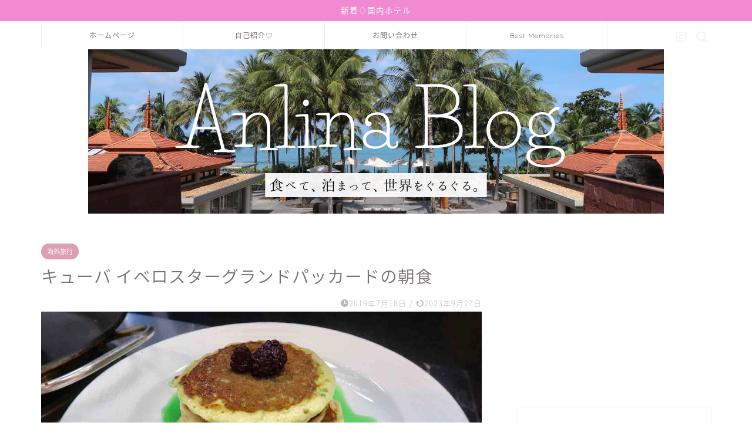

--- FILE ---
content_type: text/html; charset=UTF-8
request_url: https://anlinablog.com/archives/18697792.html
body_size: 22884
content:
<!DOCTYPE html>
<html lang="ja">
<head prefix="og: http://ogp.me/ns# fb: http://ogp.me/ns/fb# article: http://ogp.me/ns/article#">
<meta charset="utf-8">
<meta http-equiv="X-UA-Compatible" content="IE=edge">
<meta name="viewport" content="width=device-width, initial-scale=1">
<!-- ここからOGP -->
<meta property="og:type" content="blog">
<meta property="og:title" content="キューバ イベロスターグランドパッカードの朝食｜Anlina Blog"> 
<meta property="og:url" content="https://anlinablog.com/archives/18697792.html"> 
<meta property="og:description" content="<br />" > 
<meta property="og:image" content="https://anlinablog.com/wp-content/uploads/2021/02/import/3fddf0f6.jpg">
<meta property="og:site_name" content="Anlina Blog">
<meta property="fb:admins" content="">
<meta name="twitter:card" content="summary">
<!-- ここまでOGP --> 

<meta name="description" itemprop="description" content="<br />" >
<link rel="canonical" href="https://anlinablog.com/archives/18697792.html">
<title>キューバ イベロスターグランドパッカードの朝食｜Anlina Blog</title>
<meta name='robots' content='max-image-preview:large' />
<link rel='dns-prefetch' href='//webfonts.xserver.jp' />
<link rel='dns-prefetch' href='//ajax.googleapis.com' />
<link rel='dns-prefetch' href='//cdnjs.cloudflare.com' />
<link rel='dns-prefetch' href='//use.fontawesome.com' />
<link rel="alternate" type="application/rss+xml" title="Anlina Blog &raquo; フィード" href="https://anlinablog.com/feed" />
<link rel="alternate" type="application/rss+xml" title="Anlina Blog &raquo; コメントフィード" href="https://anlinablog.com/comments/feed" />
<link rel="alternate" type="application/rss+xml" title="Anlina Blog &raquo; キューバ イベロスターグランドパッカードの朝食 のコメントのフィード" href="https://anlinablog.com/archives/18697792.html/feed" />
<script type="text/javascript">
/* <![CDATA[ */
window._wpemojiSettings = {"baseUrl":"https:\/\/s.w.org\/images\/core\/emoji\/15.0.3\/72x72\/","ext":".png","svgUrl":"https:\/\/s.w.org\/images\/core\/emoji\/15.0.3\/svg\/","svgExt":".svg","source":{"concatemoji":"https:\/\/anlinablog.com\/wp-includes\/js\/wp-emoji-release.min.js?ver=6.6.4"}};
/*! This file is auto-generated */
!function(i,n){var o,s,e;function c(e){try{var t={supportTests:e,timestamp:(new Date).valueOf()};sessionStorage.setItem(o,JSON.stringify(t))}catch(e){}}function p(e,t,n){e.clearRect(0,0,e.canvas.width,e.canvas.height),e.fillText(t,0,0);var t=new Uint32Array(e.getImageData(0,0,e.canvas.width,e.canvas.height).data),r=(e.clearRect(0,0,e.canvas.width,e.canvas.height),e.fillText(n,0,0),new Uint32Array(e.getImageData(0,0,e.canvas.width,e.canvas.height).data));return t.every(function(e,t){return e===r[t]})}function u(e,t,n){switch(t){case"flag":return n(e,"\ud83c\udff3\ufe0f\u200d\u26a7\ufe0f","\ud83c\udff3\ufe0f\u200b\u26a7\ufe0f")?!1:!n(e,"\ud83c\uddfa\ud83c\uddf3","\ud83c\uddfa\u200b\ud83c\uddf3")&&!n(e,"\ud83c\udff4\udb40\udc67\udb40\udc62\udb40\udc65\udb40\udc6e\udb40\udc67\udb40\udc7f","\ud83c\udff4\u200b\udb40\udc67\u200b\udb40\udc62\u200b\udb40\udc65\u200b\udb40\udc6e\u200b\udb40\udc67\u200b\udb40\udc7f");case"emoji":return!n(e,"\ud83d\udc26\u200d\u2b1b","\ud83d\udc26\u200b\u2b1b")}return!1}function f(e,t,n){var r="undefined"!=typeof WorkerGlobalScope&&self instanceof WorkerGlobalScope?new OffscreenCanvas(300,150):i.createElement("canvas"),a=r.getContext("2d",{willReadFrequently:!0}),o=(a.textBaseline="top",a.font="600 32px Arial",{});return e.forEach(function(e){o[e]=t(a,e,n)}),o}function t(e){var t=i.createElement("script");t.src=e,t.defer=!0,i.head.appendChild(t)}"undefined"!=typeof Promise&&(o="wpEmojiSettingsSupports",s=["flag","emoji"],n.supports={everything:!0,everythingExceptFlag:!0},e=new Promise(function(e){i.addEventListener("DOMContentLoaded",e,{once:!0})}),new Promise(function(t){var n=function(){try{var e=JSON.parse(sessionStorage.getItem(o));if("object"==typeof e&&"number"==typeof e.timestamp&&(new Date).valueOf()<e.timestamp+604800&&"object"==typeof e.supportTests)return e.supportTests}catch(e){}return null}();if(!n){if("undefined"!=typeof Worker&&"undefined"!=typeof OffscreenCanvas&&"undefined"!=typeof URL&&URL.createObjectURL&&"undefined"!=typeof Blob)try{var e="postMessage("+f.toString()+"("+[JSON.stringify(s),u.toString(),p.toString()].join(",")+"));",r=new Blob([e],{type:"text/javascript"}),a=new Worker(URL.createObjectURL(r),{name:"wpTestEmojiSupports"});return void(a.onmessage=function(e){c(n=e.data),a.terminate(),t(n)})}catch(e){}c(n=f(s,u,p))}t(n)}).then(function(e){for(var t in e)n.supports[t]=e[t],n.supports.everything=n.supports.everything&&n.supports[t],"flag"!==t&&(n.supports.everythingExceptFlag=n.supports.everythingExceptFlag&&n.supports[t]);n.supports.everythingExceptFlag=n.supports.everythingExceptFlag&&!n.supports.flag,n.DOMReady=!1,n.readyCallback=function(){n.DOMReady=!0}}).then(function(){return e}).then(function(){var e;n.supports.everything||(n.readyCallback(),(e=n.source||{}).concatemoji?t(e.concatemoji):e.wpemoji&&e.twemoji&&(t(e.twemoji),t(e.wpemoji)))}))}((window,document),window._wpemojiSettings);
/* ]]> */
</script>
<style id='wp-emoji-styles-inline-css' type='text/css'>

	img.wp-smiley, img.emoji {
		display: inline !important;
		border: none !important;
		box-shadow: none !important;
		height: 1em !important;
		width: 1em !important;
		margin: 0 0.07em !important;
		vertical-align: -0.1em !important;
		background: none !important;
		padding: 0 !important;
	}
</style>
<link rel='stylesheet' id='wp-block-library-css' href='https://anlinablog.com/wp-includes/css/dist/block-library/style.min.css?ver=6.6.4' type='text/css' media='all' />
<link rel='stylesheet' id='quads-style-css-css' href='https://anlinablog.com/wp-content/plugins/quick-adsense-reloaded/includes/gutenberg/dist/blocks.style.build.css?ver=2.0.98.1' type='text/css' media='all' />
<style id='classic-theme-styles-inline-css' type='text/css'>
/*! This file is auto-generated */
.wp-block-button__link{color:#fff;background-color:#32373c;border-radius:9999px;box-shadow:none;text-decoration:none;padding:calc(.667em + 2px) calc(1.333em + 2px);font-size:1.125em}.wp-block-file__button{background:#32373c;color:#fff;text-decoration:none}
</style>
<style id='global-styles-inline-css' type='text/css'>
:root{--wp--preset--aspect-ratio--square: 1;--wp--preset--aspect-ratio--4-3: 4/3;--wp--preset--aspect-ratio--3-4: 3/4;--wp--preset--aspect-ratio--3-2: 3/2;--wp--preset--aspect-ratio--2-3: 2/3;--wp--preset--aspect-ratio--16-9: 16/9;--wp--preset--aspect-ratio--9-16: 9/16;--wp--preset--color--black: #000000;--wp--preset--color--cyan-bluish-gray: #abb8c3;--wp--preset--color--white: #ffffff;--wp--preset--color--pale-pink: #f78da7;--wp--preset--color--vivid-red: #cf2e2e;--wp--preset--color--luminous-vivid-orange: #ff6900;--wp--preset--color--luminous-vivid-amber: #fcb900;--wp--preset--color--light-green-cyan: #7bdcb5;--wp--preset--color--vivid-green-cyan: #00d084;--wp--preset--color--pale-cyan-blue: #8ed1fc;--wp--preset--color--vivid-cyan-blue: #0693e3;--wp--preset--color--vivid-purple: #9b51e0;--wp--preset--gradient--vivid-cyan-blue-to-vivid-purple: linear-gradient(135deg,rgba(6,147,227,1) 0%,rgb(155,81,224) 100%);--wp--preset--gradient--light-green-cyan-to-vivid-green-cyan: linear-gradient(135deg,rgb(122,220,180) 0%,rgb(0,208,130) 100%);--wp--preset--gradient--luminous-vivid-amber-to-luminous-vivid-orange: linear-gradient(135deg,rgba(252,185,0,1) 0%,rgba(255,105,0,1) 100%);--wp--preset--gradient--luminous-vivid-orange-to-vivid-red: linear-gradient(135deg,rgba(255,105,0,1) 0%,rgb(207,46,46) 100%);--wp--preset--gradient--very-light-gray-to-cyan-bluish-gray: linear-gradient(135deg,rgb(238,238,238) 0%,rgb(169,184,195) 100%);--wp--preset--gradient--cool-to-warm-spectrum: linear-gradient(135deg,rgb(74,234,220) 0%,rgb(151,120,209) 20%,rgb(207,42,186) 40%,rgb(238,44,130) 60%,rgb(251,105,98) 80%,rgb(254,248,76) 100%);--wp--preset--gradient--blush-light-purple: linear-gradient(135deg,rgb(255,206,236) 0%,rgb(152,150,240) 100%);--wp--preset--gradient--blush-bordeaux: linear-gradient(135deg,rgb(254,205,165) 0%,rgb(254,45,45) 50%,rgb(107,0,62) 100%);--wp--preset--gradient--luminous-dusk: linear-gradient(135deg,rgb(255,203,112) 0%,rgb(199,81,192) 50%,rgb(65,88,208) 100%);--wp--preset--gradient--pale-ocean: linear-gradient(135deg,rgb(255,245,203) 0%,rgb(182,227,212) 50%,rgb(51,167,181) 100%);--wp--preset--gradient--electric-grass: linear-gradient(135deg,rgb(202,248,128) 0%,rgb(113,206,126) 100%);--wp--preset--gradient--midnight: linear-gradient(135deg,rgb(2,3,129) 0%,rgb(40,116,252) 100%);--wp--preset--font-size--small: 13px;--wp--preset--font-size--medium: 20px;--wp--preset--font-size--large: 36px;--wp--preset--font-size--x-large: 42px;--wp--preset--spacing--20: 0.44rem;--wp--preset--spacing--30: 0.67rem;--wp--preset--spacing--40: 1rem;--wp--preset--spacing--50: 1.5rem;--wp--preset--spacing--60: 2.25rem;--wp--preset--spacing--70: 3.38rem;--wp--preset--spacing--80: 5.06rem;--wp--preset--shadow--natural: 6px 6px 9px rgba(0, 0, 0, 0.2);--wp--preset--shadow--deep: 12px 12px 50px rgba(0, 0, 0, 0.4);--wp--preset--shadow--sharp: 6px 6px 0px rgba(0, 0, 0, 0.2);--wp--preset--shadow--outlined: 6px 6px 0px -3px rgba(255, 255, 255, 1), 6px 6px rgba(0, 0, 0, 1);--wp--preset--shadow--crisp: 6px 6px 0px rgba(0, 0, 0, 1);}:where(.is-layout-flex){gap: 0.5em;}:where(.is-layout-grid){gap: 0.5em;}body .is-layout-flex{display: flex;}.is-layout-flex{flex-wrap: wrap;align-items: center;}.is-layout-flex > :is(*, div){margin: 0;}body .is-layout-grid{display: grid;}.is-layout-grid > :is(*, div){margin: 0;}:where(.wp-block-columns.is-layout-flex){gap: 2em;}:where(.wp-block-columns.is-layout-grid){gap: 2em;}:where(.wp-block-post-template.is-layout-flex){gap: 1.25em;}:where(.wp-block-post-template.is-layout-grid){gap: 1.25em;}.has-black-color{color: var(--wp--preset--color--black) !important;}.has-cyan-bluish-gray-color{color: var(--wp--preset--color--cyan-bluish-gray) !important;}.has-white-color{color: var(--wp--preset--color--white) !important;}.has-pale-pink-color{color: var(--wp--preset--color--pale-pink) !important;}.has-vivid-red-color{color: var(--wp--preset--color--vivid-red) !important;}.has-luminous-vivid-orange-color{color: var(--wp--preset--color--luminous-vivid-orange) !important;}.has-luminous-vivid-amber-color{color: var(--wp--preset--color--luminous-vivid-amber) !important;}.has-light-green-cyan-color{color: var(--wp--preset--color--light-green-cyan) !important;}.has-vivid-green-cyan-color{color: var(--wp--preset--color--vivid-green-cyan) !important;}.has-pale-cyan-blue-color{color: var(--wp--preset--color--pale-cyan-blue) !important;}.has-vivid-cyan-blue-color{color: var(--wp--preset--color--vivid-cyan-blue) !important;}.has-vivid-purple-color{color: var(--wp--preset--color--vivid-purple) !important;}.has-black-background-color{background-color: var(--wp--preset--color--black) !important;}.has-cyan-bluish-gray-background-color{background-color: var(--wp--preset--color--cyan-bluish-gray) !important;}.has-white-background-color{background-color: var(--wp--preset--color--white) !important;}.has-pale-pink-background-color{background-color: var(--wp--preset--color--pale-pink) !important;}.has-vivid-red-background-color{background-color: var(--wp--preset--color--vivid-red) !important;}.has-luminous-vivid-orange-background-color{background-color: var(--wp--preset--color--luminous-vivid-orange) !important;}.has-luminous-vivid-amber-background-color{background-color: var(--wp--preset--color--luminous-vivid-amber) !important;}.has-light-green-cyan-background-color{background-color: var(--wp--preset--color--light-green-cyan) !important;}.has-vivid-green-cyan-background-color{background-color: var(--wp--preset--color--vivid-green-cyan) !important;}.has-pale-cyan-blue-background-color{background-color: var(--wp--preset--color--pale-cyan-blue) !important;}.has-vivid-cyan-blue-background-color{background-color: var(--wp--preset--color--vivid-cyan-blue) !important;}.has-vivid-purple-background-color{background-color: var(--wp--preset--color--vivid-purple) !important;}.has-black-border-color{border-color: var(--wp--preset--color--black) !important;}.has-cyan-bluish-gray-border-color{border-color: var(--wp--preset--color--cyan-bluish-gray) !important;}.has-white-border-color{border-color: var(--wp--preset--color--white) !important;}.has-pale-pink-border-color{border-color: var(--wp--preset--color--pale-pink) !important;}.has-vivid-red-border-color{border-color: var(--wp--preset--color--vivid-red) !important;}.has-luminous-vivid-orange-border-color{border-color: var(--wp--preset--color--luminous-vivid-orange) !important;}.has-luminous-vivid-amber-border-color{border-color: var(--wp--preset--color--luminous-vivid-amber) !important;}.has-light-green-cyan-border-color{border-color: var(--wp--preset--color--light-green-cyan) !important;}.has-vivid-green-cyan-border-color{border-color: var(--wp--preset--color--vivid-green-cyan) !important;}.has-pale-cyan-blue-border-color{border-color: var(--wp--preset--color--pale-cyan-blue) !important;}.has-vivid-cyan-blue-border-color{border-color: var(--wp--preset--color--vivid-cyan-blue) !important;}.has-vivid-purple-border-color{border-color: var(--wp--preset--color--vivid-purple) !important;}.has-vivid-cyan-blue-to-vivid-purple-gradient-background{background: var(--wp--preset--gradient--vivid-cyan-blue-to-vivid-purple) !important;}.has-light-green-cyan-to-vivid-green-cyan-gradient-background{background: var(--wp--preset--gradient--light-green-cyan-to-vivid-green-cyan) !important;}.has-luminous-vivid-amber-to-luminous-vivid-orange-gradient-background{background: var(--wp--preset--gradient--luminous-vivid-amber-to-luminous-vivid-orange) !important;}.has-luminous-vivid-orange-to-vivid-red-gradient-background{background: var(--wp--preset--gradient--luminous-vivid-orange-to-vivid-red) !important;}.has-very-light-gray-to-cyan-bluish-gray-gradient-background{background: var(--wp--preset--gradient--very-light-gray-to-cyan-bluish-gray) !important;}.has-cool-to-warm-spectrum-gradient-background{background: var(--wp--preset--gradient--cool-to-warm-spectrum) !important;}.has-blush-light-purple-gradient-background{background: var(--wp--preset--gradient--blush-light-purple) !important;}.has-blush-bordeaux-gradient-background{background: var(--wp--preset--gradient--blush-bordeaux) !important;}.has-luminous-dusk-gradient-background{background: var(--wp--preset--gradient--luminous-dusk) !important;}.has-pale-ocean-gradient-background{background: var(--wp--preset--gradient--pale-ocean) !important;}.has-electric-grass-gradient-background{background: var(--wp--preset--gradient--electric-grass) !important;}.has-midnight-gradient-background{background: var(--wp--preset--gradient--midnight) !important;}.has-small-font-size{font-size: var(--wp--preset--font-size--small) !important;}.has-medium-font-size{font-size: var(--wp--preset--font-size--medium) !important;}.has-large-font-size{font-size: var(--wp--preset--font-size--large) !important;}.has-x-large-font-size{font-size: var(--wp--preset--font-size--x-large) !important;}
:where(.wp-block-post-template.is-layout-flex){gap: 1.25em;}:where(.wp-block-post-template.is-layout-grid){gap: 1.25em;}
:where(.wp-block-columns.is-layout-flex){gap: 2em;}:where(.wp-block-columns.is-layout-grid){gap: 2em;}
:root :where(.wp-block-pullquote){font-size: 1.5em;line-height: 1.6;}
</style>
<link rel='stylesheet' id='contact-form-7-css' href='https://anlinablog.com/wp-content/plugins/contact-form-7/includes/css/styles.css?ver=6.0.6' type='text/css' media='all' />
<link rel='stylesheet' id='theme-style-css' href='https://anlinablog.com/wp-content/themes/jin/style.css?ver=6.6.4' type='text/css' media='all' />
<link rel='stylesheet' id='fontawesome-style-css' href='https://use.fontawesome.com/releases/v5.6.3/css/all.css?ver=6.6.4' type='text/css' media='all' />
<link rel='stylesheet' id='swiper-style-css' href='https://cdnjs.cloudflare.com/ajax/libs/Swiper/4.0.7/css/swiper.min.css?ver=6.6.4' type='text/css' media='all' />
<script type="text/javascript" src="https://ajax.googleapis.com/ajax/libs/jquery/1.12.4/jquery.min.js?ver=6.6.4" id="jquery-js"></script>
<script type="text/javascript" src="//webfonts.xserver.jp/js/xserverv3.js?fadein=0&amp;ver=2.0.9" id="typesquare_std-js"></script>
<link rel="https://api.w.org/" href="https://anlinablog.com/wp-json/" /><link rel="alternate" title="JSON" type="application/json" href="https://anlinablog.com/wp-json/wp/v2/posts/2958" /><link rel='shortlink' href='https://anlinablog.com/?p=2958' />
<link rel="alternate" title="oEmbed (JSON)" type="application/json+oembed" href="https://anlinablog.com/wp-json/oembed/1.0/embed?url=https%3A%2F%2Fanlinablog.com%2Farchives%2F18697792.html" />
<link rel="alternate" title="oEmbed (XML)" type="text/xml+oembed" href="https://anlinablog.com/wp-json/oembed/1.0/embed?url=https%3A%2F%2Fanlinablog.com%2Farchives%2F18697792.html&#038;format=xml" />
<script>document.cookie = 'quads_browser_width='+screen.width;</script>	<style type="text/css">
		#wrapper {
			background-color: #fff;
			background-image: url();
					}

		.related-entry-headline-text span:before,
		#comment-title span:before,
		#reply-title span:before {
			background-color: #dd6887;
			border-color: #dd6887 !important;
		}

		#breadcrumb:after,
		#page-top a {
			background-color: #ffffff;
		}

		footer {
			background-color: #ffffff;
		}

		.footer-inner a,
		#copyright,
		#copyright-center {
			border-color: #7a6e71 !important;
			color: #7a6e71 !important;
		}

		#footer-widget-area {
			border-color: #7a6e71 !important;
		}

		.page-top-footer a {
			color: #ffffff !important;
		}

		#breadcrumb ul li,
		#breadcrumb ul li a {
			color: #ffffff !important;
		}

		body,
		a,
		a:link,
		a:visited,
		.my-profile,
		.widgettitle,
		.tabBtn-mag label {
			color: #7a6e71;
		}

		a:hover {
			color: #d83200;
		}

		.widget_nav_menu ul>li>a:before,
		.widget_categories ul>li>a:before,
		.widget_pages ul>li>a:before,
		.widget_recent_entries ul>li>a:before,
		.widget_archive ul>li>a:before,
		.widget_archive form:after,
		.widget_categories form:after,
		.widget_nav_menu ul>li>ul.sub-menu>li>a:before,
		.widget_categories ul>li>.children>li>a:before,
		.widget_pages ul>li>.children>li>a:before,
		.widget_nav_menu ul>li>ul.sub-menu>li>ul.sub-menu li>a:before,
		.widget_categories ul>li>.children>li>.children li>a:before,
		.widget_pages ul>li>.children>li>.children li>a:before {
			color: #dd6887;
		}

		.widget_nav_menu ul .sub-menu .sub-menu li a:before {
			background-color: #7a6e71 !important;
		}
		.d--labeling-act-border{
			border-color: rgba(122,110,113,0.18);
		}
		.c--labeling-act.d--labeling-act-solid{
			background-color: rgba(122,110,113,0.06);
		}
		.a--labeling-act{
			color: rgba(122,110,113,0.6);
		}
		.a--labeling-small-act span{
			background-color: rgba(122,110,113,0.21);
		}
		.c--labeling-act.d--labeling-act-strong{
			background-color: rgba(122,110,113,0.045);
		}
		.d--labeling-act-strong .a--labeling-act{
			color: rgba(122,110,113,0.75);
		}


		footer .footer-widget,
		footer .footer-widget a,
		footer .footer-widget ul li,
		.footer-widget.widget_nav_menu ul>li>a:before,
		.footer-widget.widget_categories ul>li>a:before,
		.footer-widget.widget_recent_entries ul>li>a:before,
		.footer-widget.widget_pages ul>li>a:before,
		.footer-widget.widget_archive ul>li>a:before,
		footer .widget_tag_cloud .tagcloud a:before {
			color: #7a6e71 !important;
			border-color: #7a6e71 !important;
		}

		footer .footer-widget .widgettitle {
			color: #7a6e71 !important;
			border-color: #dd9fb0 !important;
		}

		footer .widget_nav_menu ul .children .children li a:before,
		footer .widget_categories ul .children .children li a:before,
		footer .widget_nav_menu ul .sub-menu .sub-menu li a:before {
			background-color: #7a6e71 !important;
		}

		#drawernav a:hover,
		.post-list-title,
		#prev-next p,
		#toc_container .toc_list li a {
			color: #7a6e71 !important;
		}

		#header-box {
			background-color: #ffffff;
		}

		@media (min-width: 768px) {
			.top-image-meta {
				margin-top: calc(0px - 30px);
			}
		}

		@media (min-width: 1200px) {
			.top-image-meta {
				margin-top: calc(0px);
			}
		}

		.pickup-contents:before {
			background-color: #ffffff !important;
		}

		.main-image-text {
			color: #555;
		}

		.main-image-text-sub {
			color: #555;
		}

		@media (min-width: 481px) {
			#site-info {
				padding-top: 40px !important;
				padding-bottom: 40px !important;
			}
		}

		#site-info span a {
			color: #7a6e71 !important;
		}

		#headmenu .headsns .line a svg {
			fill: #f4f4f4 !important;
		}

		#headmenu .headsns a,
		#headmenu {
			color: #f4f4f4 !important;
			border-color: #f4f4f4 !important;
		}

		.profile-follow .line-sns a svg {
			fill: #dd6887 !important;
		}

		.profile-follow .line-sns a:hover svg {
			fill: #dd9fb0 !important;
		}

		.profile-follow a {
			color: #dd6887 !important;
			border-color: #dd6887 !important;
		}

		.profile-follow a:hover,
		#headmenu .headsns a:hover {
			color: #dd9fb0 !important;
			border-color: #dd9fb0 !important;
		}

		.search-box:hover {
			color: #dd9fb0 !important;
			border-color: #dd9fb0 !important;
		}

		#header #headmenu .headsns .line a:hover svg {
			fill: #dd9fb0 !important;
		}

		.cps-icon-bar,
		#navtoggle:checked+.sp-menu-open .cps-icon-bar {
			background-color: #7a6e71;
		}

		#nav-container {
			background-color: #ffffff;
		}

		.menu-box .menu-item svg {
			fill: #7a6e71;
		}

		#drawernav ul.menu-box>li>a,
		#drawernav2 ul.menu-box>li>a,
		#drawernav3 ul.menu-box>li>a,
		#drawernav4 ul.menu-box>li>a,
		#drawernav5 ul.menu-box>li>a,
		#drawernav ul.menu-box>li.menu-item-has-children:after,
		#drawernav2 ul.menu-box>li.menu-item-has-children:after,
		#drawernav3 ul.menu-box>li.menu-item-has-children:after,
		#drawernav4 ul.menu-box>li.menu-item-has-children:after,
		#drawernav5 ul.menu-box>li.menu-item-has-children:after {
			color: #7a6e71 !important;
		}

		#drawernav ul.menu-box li a,
		#drawernav2 ul.menu-box li a,
		#drawernav3 ul.menu-box li a,
		#drawernav4 ul.menu-box li a,
		#drawernav5 ul.menu-box li a {
			font-size: 12px !important;
		}

		#drawernav3 ul.menu-box>li {
			color: #7a6e71 !important;
		}

		#drawernav4 .menu-box>.menu-item>a:after,
		#drawernav3 .menu-box>.menu-item>a:after,
		#drawernav .menu-box>.menu-item>a:after {
			background-color: #7a6e71 !important;
		}

		#drawernav2 .menu-box>.menu-item:hover,
		#drawernav5 .menu-box>.menu-item:hover {
			border-top-color: #dd6887 !important;
		}

		.cps-info-bar a {
			background-color: #f28ad1 !important;
		}

		@media (min-width: 768px) {
			.post-list-mag .post-list-item:not(:nth-child(2n)) {
				margin-right: 2.6%;
			}
		}

		@media (min-width: 768px) {

			#tab-1:checked~.tabBtn-mag li [for="tab-1"]:after,
			#tab-2:checked~.tabBtn-mag li [for="tab-2"]:after,
			#tab-3:checked~.tabBtn-mag li [for="tab-3"]:after,
			#tab-4:checked~.tabBtn-mag li [for="tab-4"]:after {
				border-top-color: #dd6887 !important;
			}

			.tabBtn-mag label {
				border-bottom-color: #dd6887 !important;
			}
		}

		#tab-1:checked~.tabBtn-mag li [for="tab-1"],
		#tab-2:checked~.tabBtn-mag li [for="tab-2"],
		#tab-3:checked~.tabBtn-mag li [for="tab-3"],
		#tab-4:checked~.tabBtn-mag li [for="tab-4"],
		#prev-next a.next:after,
		#prev-next a.prev:after,
		.more-cat-button a:hover span:before {
			background-color: #dd6887 !important;
		}


		.swiper-slide .post-list-cat,
		.post-list-mag .post-list-cat,
		.post-list-mag3col .post-list-cat,
		.post-list-mag-sp1col .post-list-cat,
		.swiper-pagination-bullet-active,
		.pickup-cat,
		.post-list .post-list-cat,
		#breadcrumb .bcHome a:hover span:before,
		.popular-item:nth-child(1) .pop-num,
		.popular-item:nth-child(2) .pop-num,
		.popular-item:nth-child(3) .pop-num {
			background-color: #dd9fb0 !important;
		}

		.sidebar-btn a,
		.profile-sns-menu {
			background-color: #dd9fb0 !important;
		}

		.sp-sns-menu a,
		.pickup-contents-box a:hover .pickup-title {
			border-color: #dd6887 !important;
			color: #dd6887 !important;
		}

		.pro-line svg {
			fill: #dd6887 !important;
		}

		.cps-post-cat a,
		.meta-cat,
		.popular-cat {
			background-color: #dd9fb0 !important;
			border-color: #dd9fb0 !important;
		}

		.tagicon,
		.tag-box a,
		#toc_container .toc_list>li,
		#toc_container .toc_title {
			color: #dd6887 !important;
		}

		.widget_tag_cloud a::before {
			color: #7a6e71 !important;
		}

		.tag-box a,
		#toc_container:before {
			border-color: #dd6887 !important;
		}

		.cps-post-cat a:hover {
			color: #d83200 !important;
		}

		.pagination li:not([class*="current"]) a:hover,
		.widget_tag_cloud a:hover {
			background-color: #dd6887 !important;
		}

		.pagination li:not([class*="current"]) a:hover {
			opacity: 0.5 !important;
		}

		.pagination li.current a {
			background-color: #dd6887 !important;
			border-color: #dd6887 !important;
		}

		.nextpage a:hover span {
			color: #dd6887 !important;
			border-color: #dd6887 !important;
		}

		.cta-content:before {
			background-color: #fff2f5 !important;
		}

		.cta-text,
		.info-title {
			color: #7a6e71 !important;
		}

		#footer-widget-area.footer_style1 .widgettitle {
			border-color: #dd9fb0 !important;
		}

		.sidebar_style1 .widgettitle,
		.sidebar_style5 .widgettitle {
			border-color: #dd6887 !important;
		}

		.sidebar_style2 .widgettitle,
		.sidebar_style4 .widgettitle,
		.sidebar_style6 .widgettitle,
		#home-bottom-widget .widgettitle,
		#home-top-widget .widgettitle,
		#post-bottom-widget .widgettitle,
		#post-top-widget .widgettitle {
			background-color: #dd6887 !important;
		}

		#home-bottom-widget .widget_search .search-box input[type="submit"],
		#home-top-widget .widget_search .search-box input[type="submit"],
		#post-bottom-widget .widget_search .search-box input[type="submit"],
		#post-top-widget .widget_search .search-box input[type="submit"] {
			background-color: #dd9fb0 !important;
		}

		.tn-logo-size {
			font-size: 240% !important;
		}

		@media (min-width: 481px) {
			.tn-logo-size img {
				width: calc(240%*0.5) !important;
			}
		}

		@media (min-width: 768px) {
			.tn-logo-size img {
				width: calc(240%*2.2) !important;
			}
		}

		@media (min-width: 1200px) {
			.tn-logo-size img {
				width: 240% !important;
			}
		}

		.sp-logo-size {
			font-size: 140% !important;
		}

		.sp-logo-size img {
			width: 140% !important;
		}

		.cps-post-main ul>li:before,
		.cps-post-main ol>li:before {
			background-color: #dd9fb0 !important;
		}

		.profile-card .profile-title {
			background-color: #dd6887 !important;
		}

		.profile-card {
			border-color: #dd6887 !important;
		}

		.cps-post-main a {
			color: #1e89db;
		}

		.cps-post-main .marker {
			background: -webkit-linear-gradient(transparent 0%, #eded8b 0%);
			background: linear-gradient(transparent 0%, #eded8b 0%);
		}

		.cps-post-main .marker2 {
			background: -webkit-linear-gradient(transparent 60%, #ffe8f0 0%);
			background: linear-gradient(transparent 60%, #ffe8f0 0%);
		}

		.cps-post-main .jic-sc {
			color: #e9546b;
		}


		.simple-box1 {
			border-color: #ef9b9b !important;
		}

		.simple-box2 {
			border-color: #f2bf7d !important;
		}

		.simple-box3 {
			border-color: #b5e28a !important;
		}

		.simple-box4 {
			border-color: #7badd8 !important;
		}

		.simple-box4:before {
			background-color: #7badd8;
		}

		.simple-box5 {
			border-color: #e896c7 !important;
		}

		.simple-box5:before {
			background-color: #e896c7;
		}

		.simple-box6 {
			background-color: #fffdef !important;
		}

		.simple-box7 {
			border-color: #def1f9 !important;
		}

		.simple-box7:before {
			background-color: #def1f9 !important;
		}

		.simple-box8 {
			border-color: #96ddc1 !important;
		}

		.simple-box8:before {
			background-color: #96ddc1 !important;
		}

		.simple-box9:before {
			background-color: #e1c0e8 !important;
		}

		.simple-box9:after {
			border-color: #e1c0e8 #e1c0e8 #fff #fff !important;
		}

		.kaisetsu-box1:before,
		.kaisetsu-box1-title {
			background-color: #ffb49e !important;
		}

		.kaisetsu-box2 {
			border-color: #89c2f4 !important;
		}

		.kaisetsu-box2-title {
			background-color: #89c2f4 !important;
		}

		.kaisetsu-box4 {
			border-color: #ea91a9 !important;
		}

		.kaisetsu-box4-title {
			background-color: #ea91a9 !important;
		}

		.kaisetsu-box5:before {
			background-color: #57b3ba !important;
		}

		.kaisetsu-box5-title {
			background-color: #57b3ba !important;
		}

		.concept-box1 {
			border-color: #85db8f !important;
		}

		.concept-box1:after {
			background-color: #85db8f !important;
		}

		.concept-box1:before {
			content: "ポイント" !important;
			color: #85db8f !important;
		}

		.concept-box2 {
			border-color: #f7cf6a !important;
		}

		.concept-box2:after {
			background-color: #f7cf6a !important;
		}

		.concept-box2:before {
			content: "注意点" !important;
			color: #f7cf6a !important;
		}

		.concept-box3 {
			border-color: #86cee8 !important;
		}

		.concept-box3:after {
			background-color: #86cee8 !important;
		}

		.concept-box3:before {
			content: "良い例" !important;
			color: #86cee8 !important;
		}

		.concept-box4 {
			border-color: #ed8989 !important;
		}

		.concept-box4:after {
			background-color: #ed8989 !important;
		}

		.concept-box4:before {
			content: "悪い例" !important;
			color: #ed8989 !important;
		}

		.concept-box5 {
			border-color: #9e9e9e !important;
		}

		.concept-box5:after {
			background-color: #9e9e9e !important;
		}

		.concept-box5:before {
			content: "参考" !important;
			color: #9e9e9e !important;
		}

		.concept-box6 {
			border-color: #8eaced !important;
		}

		.concept-box6:after {
			background-color: #8eaced !important;
		}

		.concept-box6:before {
			content: "メモ" !important;
			color: #8eaced !important;
		}

		.innerlink-box1,
		.blog-card {
			border-color: #73bc9b !important;
		}

		.innerlink-box1-title {
			background-color: #73bc9b !important;
			border-color: #73bc9b !important;
		}

		.innerlink-box1:before,
		.blog-card-hl-box {
			background-color: #73bc9b !important;
		}

		.concept-box1:before,
		.concept-box2:before,
		.concept-box3:before,
		.concept-box4:before,
		.concept-box5:before,
		.concept-box6:before {
			background-color: #fff;
			background-image: url();
		}

		.concept-box1:after,
		.concept-box2:after,
		.concept-box3:after,
		.concept-box4:after,
		.concept-box5:after,
		.concept-box6:after {
			border-color: #fff;
			border-image: url() 27 23 / 50px 30px / 1rem round space0 / 5px 5px;
		}

		.jin-ac-box01-title::after {
			color: #dd6887;
		}

		.color-button01 a,
		.color-button01 a:hover,
		.color-button01:before {
			background-color: #f29fb5 !important;
		}

		.top-image-btn-color a,
		.top-image-btn-color a:hover,
		.top-image-btn-color:before {
			background-color: #ffcd44 !important;
		}

		.color-button02 a,
		.color-button02 a:hover,
		.color-button02:before {
			background-color: #dfaef2 !important;
		}

		.color-button01-big a,
		.color-button01-big a:hover,
		.color-button01-big:before {
			background-color: #6fbaed !important;
		}

		.color-button01-big a,
		.color-button01-big:before {
			border-radius: 0px !important;
		}

		.color-button01-big a {
			padding-top: 0px !important;
			padding-bottom: 0px !important;
		}

		.color-button02-big a,
		.color-button02-big a:hover,
		.color-button02-big:before {
			background-color: #ff6b6b !important;
		}

		.color-button02-big a,
		.color-button02-big:before {
			border-radius: 0px !important;
		}

		.color-button02-big a {
			padding-top: 0px !important;
			padding-bottom: 0px !important;
		}

		.color-button01-big {
			width: 100% !important;
		}

		.color-button02-big {
			width: 100% !important;
		}

		.top-image-btn-color:before,
		.wide-layout ul li .color-button01:before,
		.wide-layout ul li .color-button02:before,
		.color-button01:before,
		.color-button02:before,
		.color-button01-big:before,
		.color-button02-big:before {
			display: none;
		}

		.top-image-btn-color a:hover,
		.color-button01 a:hover,
		.color-button02 a:hover,
		.color-button01-big a:hover,
		.color-button02-big a:hover {
			-webkit-transform: translateY(2px);
			transform: translateY(2px);
			-webkit-filter: brightness(1.05);
			filter: brightness(1.05);
			opacity: 1;
		}

		.h2-style01 h2,
		.h2-style02 h2:before,
		.h2-style03 h2,
		.h2-style04 h2:before,
		.h2-style05 h2,
		.h2-style07 h2:before,
		.h2-style07 h2:after,
		.h3-style03 h3:before,
		.h3-style02 h3:before,
		.h3-style05 h3:before,
		.h3-style07 h3:before,
		.h2-style08 h2:after,
		.h2-style10 h2:before,
		.h2-style10 h2:after,
		.h3-style02 h3:after,
		.h4-style02 h4:before {
			background-color: #dd6887 !important;
		}

		.h3-style01 h3,
		.h3-style04 h3,
		.h3-style05 h3,
		.h3-style06 h3,
		.h4-style01 h4,
		.h2-style02 h2,
		.h2-style08 h2,
		.h2-style08 h2:before,
		.h2-style09 h2,
		.h4-style03 h4 {
			border-color: #dd6887 !important;
		}

		.h2-style05 h2:before {
			border-top-color: #dd6887 !important;
		}

		.h2-style06 h2:before,
		.sidebar_style3 .widgettitle:after {
			background-image: linear-gradient(-45deg,
					transparent 25%,
					#dd6887 25%,
					#dd6887 50%,
					transparent 50%,
					transparent 75%,
					#dd6887 75%,
					#dd6887);
		}

		.jin-h2-icons.h2-style02 h2 .jic:before,
		.jin-h2-icons.h2-style04 h2 .jic:before,
		.jin-h2-icons.h2-style06 h2 .jic:before,
		.jin-h2-icons.h2-style07 h2 .jic:before,
		.jin-h2-icons.h2-style08 h2 .jic:before,
		.jin-h2-icons.h2-style09 h2 .jic:before,
		.jin-h2-icons.h2-style10 h2 .jic:before,
		.jin-h3-icons.h3-style01 h3 .jic:before,
		.jin-h3-icons.h3-style02 h3 .jic:before,
		.jin-h3-icons.h3-style03 h3 .jic:before,
		.jin-h3-icons.h3-style04 h3 .jic:before,
		.jin-h3-icons.h3-style05 h3 .jic:before,
		.jin-h3-icons.h3-style06 h3 .jic:before,
		.jin-h3-icons.h3-style07 h3 .jic:before,
		.jin-h4-icons.h4-style01 h4 .jic:before,
		.jin-h4-icons.h4-style02 h4 .jic:before,
		.jin-h4-icons.h4-style03 h4 .jic:before,
		.jin-h4-icons.h4-style04 h4 .jic:before {
			color: #dd6887;
		}

		@media all and (-ms-high-contrast:none) {

			*::-ms-backdrop,
			.color-button01:before,
			.color-button02:before,
			.color-button01-big:before,
			.color-button02-big:before {
				background-color: #595857 !important;
			}
		}

		.jin-lp-h2 h2,
		.jin-lp-h2 h2 {
			background-color: transparent !important;
			border-color: transparent !important;
			color: #7a6e71 !important;
		}

		.jincolumn-h3style2 {
			border-color: #dd6887 !important;
		}

		.jinlph2-style1 h2:first-letter {
			color: #dd6887 !important;
		}

		.jinlph2-style2 h2,
		.jinlph2-style3 h2 {
			border-color: #dd6887 !important;
		}

		.jin-photo-title .jin-fusen1-down,
		.jin-photo-title .jin-fusen1-even,
		.jin-photo-title .jin-fusen1-up {
			border-left-color: #dd6887;
		}

		.jin-photo-title .jin-fusen2,
		.jin-photo-title .jin-fusen3 {
			background-color: #dd6887;
		}

		.jin-photo-title .jin-fusen2:before,
		.jin-photo-title .jin-fusen3:before {
			border-top-color: #dd6887;
		}

		.has-huge-font-size {
			font-size: 42px !important;
		}

		.has-large-font-size {
			font-size: 36px !important;
		}

		.has-medium-font-size {
			font-size: 20px !important;
		}

		.has-normal-font-size {
			font-size: 16px !important;
		}

		.has-small-font-size {
			font-size: 13px !important;
		}
	</style>
<link rel="icon" href="https://anlinablog.com/wp-content/uploads/a-3-150x150.png" sizes="32x32" />
<link rel="icon" href="https://anlinablog.com/wp-content/uploads/a-3.png" sizes="192x192" />
<link rel="apple-touch-icon" href="https://anlinablog.com/wp-content/uploads/a-3.png" />
<meta name="msapplication-TileImage" content="https://anlinablog.com/wp-content/uploads/a-3.png" />
		<style type="text/css" id="wp-custom-css">
			.widgettitle::first-letter{
	color:#dd305e;
}
.post-list-mag .post-list-item .post-list-inner .post-list-meta .post-list-cat, .post-list-mag3col .post-list-item .post-list-inner .post-list-meta .post-list-cat{
	opacity:0.75;
}

#breadcrumb:after{
	background-color:#ddd;
}
#breadcrumb ul li a,
#breadcrumb ul li,
#page-top a{
	color:rgba(0,0,0,0.5)!important;
}

@media (max-width: 767px) {
.headcopy{
	font-weight:200;
	font-size:0.6em;
	margin-top:10px;
	display:none;
}
}
@media (min-width: 768px) {
.headcopy{
	font-weight:100;
	font-size:0.6em;
	margin-top:30px;
}
}		</style>
			
<!--カエレバCSS-->
<!--アプリーチCSS-->

<!-- Global site tag (gtag.js) - Google Analytics -->
<script async src="https://www.googletagmanager.com/gtag/js?id=G-65NX529KL5"></script>
<script>
  window.dataLayer = window.dataLayer || [];
  function gtag(){dataLayer.push(arguments);}
  gtag('js', new Date());

  gtag('config', 'G-65NX529KL5');
</script>
</head>
<body class="post-template-default single single-post postid-2958 single-format-standard" id="nts-style">
<div id="wrapper">

		
	<div id="scroll-content" class="animate">
	
		<!--ヘッダー-->

									<div class="cps-info-bar animate">
			<a href="https://anlinablog.com/archives/%e7%ab%b9%e3%81%b5%e3%81%88-%e7%ac%b9%e9%9f%b3%ef%bc%86%e6%b0%b4%e9%9f%b3%e3%81%ae%e3%81%8a%e9%83%a8%e5%b1%8b.html"><span>新着♢国内ホテル</span></a>
		</div>
		
	<!--グローバルナビゲーション layout1-->
	
	<div id="nav-container" class="header-style8-animate animate">
		<div class="header-style6-box">
			<div id="drawernav5" class="ef">
				<nav class="fixed-content"><ul class="menu-box"><li class="menu-item menu-item-type-custom menu-item-object-custom menu-item-home menu-item-19"><a href="https://anlinablog.com/">ホームページ</a></li>
<li class="menu-item menu-item-type-post_type menu-item-object-page menu-item-20"><a href="https://anlinablog.com/%e8%87%aa%e5%b7%b1%e7%b4%b9%e4%bb%8b">自己紹介♡</a></li>
<li class="menu-item menu-item-type-post_type menu-item-object-page menu-item-22"><a href="https://anlinablog.com/%e3%81%8a%e5%95%8f%e3%81%84%e5%90%88%e3%82%8f%e3%81%9b">お問い合わせ</a></li>
<li class="menu-item menu-item-type-post_type menu-item-object-page menu-item-5505"><a href="https://anlinablog.com/best-memories">Best Memories</a></li>
</ul></nav>			</div>

			
			<div id="headmenu" class="header-style6">
				<span class="headsns tn_sns_on">
																					<span class="instagram">
						<a href="https://www.instagram.com/anlinablog"><i class="jic-type jin-ifont-instagram" aria-hidden="true"></i></a>
						</span>
											
											

				</span>
				<span class="headsearch tn_search_on">
					<form class="search-box" role="search" method="get" id="searchform" action="https://anlinablog.com/">
	<input type="search" placeholder="" class="text search-text" value="" name="s" id="s">
	<input type="submit" id="searchsubmit" value="&#xe931;">
</form>
				</span>
			</div>
				</div>
	</div>
		<!--グローバルナビゲーション layout1-->


	

	
	<!--ヘッダー画像-->
										<div id="main-image" class="main-image animate">
				
										<img src="https://anlinablog.com/wp-content/uploads/2021/01/Anlina-Blog.png" alt="" />
			
		<div class="top-image-meta">
											</div>
				
</div>							<!--ヘッダー画像-->

		
		<!--ヘッダー-->

		<div class="clearfix"></div>

			
																				
		
	<div id="contents">

		<!--メインコンテンツ-->
			<main id="main-contents" class="main-contents article_style2 animate" itemprop="mainContentOfPage">
				
								
				<section class="cps-post-box hentry">
																	<article class="cps-post">
							<header class="cps-post-header">
																<span class="cps-post-cat category-%e6%b5%b7%e5%a4%96%e6%97%85%e8%a1%8c" itemprop="keywords"><a href="https://anlinablog.com/archives/category/%e6%b5%b7%e5%a4%96%e6%97%85%e8%a1%8c" style="background-color:!important;">海外旅行</a></span>
																								<h1 class="cps-post-title entry-title" itemprop="headline">キューバ イベロスターグランドパッカードの朝食</h1>
								<div class="cps-post-meta vcard">
									<span class="writer fn" itemprop="author" itemscope itemtype="https://schema.org/Person"><span itemprop="name">hello_my_princess</span></span>
									<span class="cps-post-date-box">
												<span class="cps-post-date"><i class="jic jin-ifont-watch" aria-hidden="true"></i>&nbsp;<time class="entry-date date published" datetime="2019-07-18T00:00:00+09:00">2019年7月18日</time></span>
	<span class="timeslash"> /</span>
	<time class="entry-date date updated" datetime="2023-09-27T16:33:07+09:00"><span class="cps-post-date"><i class="jic jin-ifont-reload" aria-hidden="true"></i>&nbsp;2023年9月27日</span></time>
										</span>
								</div>
								
							</header>
																																													<div class="cps-post-thumb" itemscope itemtype="https://schema.org/ImageObject">
												<img src="https://anlinablog.com/wp-content/uploads/2021/02/import/3fddf0f6-1280x720.jpg" class="attachment-large_size size-large_size wp-post-image" alt="" width ="700" height ="393" decoding="async" fetchpriority="high" srcset="https://anlinablog.com/wp-content/uploads/2021/02/import/3fddf0f6-1280x720.jpg 1280w, https://anlinablog.com/wp-content/uploads/2021/02/import/3fddf0f6-320x180.jpg 320w, https://anlinablog.com/wp-content/uploads/2021/02/import/3fddf0f6-640x360.jpg 640w, https://anlinablog.com/wp-content/uploads/2021/02/import/3fddf0f6-1280x720.jpg 856w" sizes="(max-width: 1280px) 100vw, 1280px" />											</div>
																																																										<div class="share-top sns-design-type02">
	<div class="sns-top">
		<ol>
			<!--ツイートボタン-->
							<li class="twitter"><a href="https://twitter.com/share?url=https%3A%2F%2Fanlinablog.com%2Farchives%2F18697792.html&text=%E3%82%AD%E3%83%A5%E3%83%BC%E3%83%90+%E3%82%A4%E3%83%99%E3%83%AD%E3%82%B9%E3%82%BF%E3%83%BC%E3%82%B0%E3%83%A9%E3%83%B3%E3%83%89%E3%83%91%E3%83%83%E3%82%AB%E3%83%BC%E3%83%89%E3%81%AE%E6%9C%9D%E9%A3%9F - Anlina Blog"><i class="jic jin-ifont-twitter"></i></a>
				</li>
						<!--Facebookボタン-->
							<li class="facebook">
				<a href="https://www.facebook.com/sharer.php?src=bm&u=https%3A%2F%2Fanlinablog.com%2Farchives%2F18697792.html&t=%E3%82%AD%E3%83%A5%E3%83%BC%E3%83%90+%E3%82%A4%E3%83%99%E3%83%AD%E3%82%B9%E3%82%BF%E3%83%BC%E3%82%B0%E3%83%A9%E3%83%B3%E3%83%89%E3%83%91%E3%83%83%E3%82%AB%E3%83%BC%E3%83%89%E3%81%AE%E6%9C%9D%E9%A3%9F - Anlina Blog" onclick="javascript:window.open(this.href, '', 'menubar=no,toolbar=no,resizable=yes,scrollbars=yes,height=300,width=600');return false;"><i class="jic jin-ifont-facebook-t" aria-hidden="true"></i></a>
				</li>
						<!--はてブボタン-->
							<li class="hatebu">
				<a href="https://b.hatena.ne.jp/add?mode=confirm&url=https%3A%2F%2Fanlinablog.com%2Farchives%2F18697792.html" onclick="javascript:window.open(this.href, '', 'menubar=no,toolbar=no,resizable=yes,scrollbars=yes,height=400,width=510');return false;" ><i class="font-hatena"></i></a>
				</li>
						<!--Poketボタン-->
							<li class="pocket">
				<a href="https://getpocket.com/edit?url=https%3A%2F%2Fanlinablog.com%2Farchives%2F18697792.html&title=%E3%82%AD%E3%83%A5%E3%83%BC%E3%83%90+%E3%82%A4%E3%83%99%E3%83%AD%E3%82%B9%E3%82%BF%E3%83%BC%E3%82%B0%E3%83%A9%E3%83%B3%E3%83%89%E3%83%91%E3%83%83%E3%82%AB%E3%83%BC%E3%83%89%E3%81%AE%E6%9C%9D%E9%A3%9F - Anlina Blog"><i class="jic jin-ifont-pocket" aria-hidden="true"></i></a>
				</li>
							<li class="line">
				<a href="https://line.me/R/msg/text/?https%3A%2F%2Fanlinablog.com%2Farchives%2F18697792.html"><i class="jic jin-ifont-line" aria-hidden="true"></i></a>
				</li>
		</ol>
	</div>
</div>
<div class="clearfix"></div>
															
							
							<div class="cps-post-main-box">
								<div class="cps-post-main  jin-h3-icons jin-checkcircleicon-h3  h2-style08 h3-style05 h4-style01 entry-content m-size s-size-sp" itemprop="articleBody">

									<div class="clearfix"></div>
										<div class="sponsor-top">Sponsored Links</div>
				<section class="ad-single ad-top">
					<div class="center-rectangle">
						<script async src="https://pagead2.googlesyndication.com/pagead/js/adsbygoogle.js"></script>
<!-- 記事タイトルの下　ＰＣ -->
<ins class="adsbygoogle"
     style="display:block"
     data-ad-client="ca-pub-9701163308622608"
     data-ad-slot="5455824662"
     data-ad-format="auto"
     data-full-width-responsive="true"></ins>
<script>
     (adsbygoogle = window.adsbygoogle || []).push({});
</script>					</div>
				</section>
						
									<p>キューバのハバナで5つ星ラグジュアリーホテルに滞在中。お部屋もプールも全て綺麗ですし、さて朝食は…？と気になっていました。</p>
<a href="https://anlinablog.com/archives/17689213.html" class="blog-card"><div class="blog-card-hl-box"><i class="jic jin-ifont-post"></i><span class="blog-card-hl"></span></div><div class="blog-card-box"><div class="blog-card-thumbnail"><img decoding="async" src="https://anlinablog.com/wp-content/uploads/2021/02/import/3a2a923f-320x180.jpg" class="blog-card-thumb-image wp-post-image" alt="" width ="162" height ="91" /></div><div class="blog-card-content"><span class="blog-card-title">キューバの5つ星ラグジュアリーホテルに泊まる旅【イベロスターグランドパッカード】</span><span class="blog-card-excerpt">
情熱の国キューバにやって来ました～！

キューバといえば…チェゲバラ、社会主義国、野球、カリブ海、モヒート、葉巻、クラシックカー...</span></div></div></a>
<p>↑お部屋のブログはこちら。</p>
<p><img decoding="async" class="alignnone size-full wp-image-5130" src="https://anlinablog.com/wp-content/uploads/2021/02/import/1ba8f20f.jpg" alt="" width="1280" height="854" srcset="https://anlinablog.com/wp-content/uploads/2021/02/import/1ba8f20f.jpg 1280w, https://anlinablog.com/wp-content/uploads/2021/02/import/1ba8f20f-300x200.jpg 300w, https://anlinablog.com/wp-content/uploads/2021/02/import/1ba8f20f-1024x683.jpg 1024w, https://anlinablog.com/wp-content/uploads/2021/02/import/1ba8f20f-768x512.jpg 768w, https://anlinablog.com/wp-content/uploads/2021/02/import/1ba8f20f.jpg 856w" sizes="(max-width: 1280px) 100vw, 1280px" /><br />
<img decoding="async" class="alignnone size-full wp-image-5085" src="https://anlinablog.com/wp-content/uploads/2021/02/import/18ff3387.jpg" alt="" width="1280" height="854" srcset="https://anlinablog.com/wp-content/uploads/2021/02/import/18ff3387.jpg 1280w, https://anlinablog.com/wp-content/uploads/2021/02/import/18ff3387-300x200.jpg 300w, https://anlinablog.com/wp-content/uploads/2021/02/import/18ff3387-1024x683.jpg 1024w, https://anlinablog.com/wp-content/uploads/2021/02/import/18ff3387-768x512.jpg 768w, https://anlinablog.com/wp-content/uploads/2021/02/import/18ff3387.jpg 856w" sizes="(max-width: 1280px) 100vw, 1280px" /><br />
レストランの豪華さにここがキューバだとは信じられません。街中には何もないのに、このホテルには全て揃っている不思議。</p>
<h4>パンのコーナー</h4>
<p><img loading="lazy" decoding="async" class="alignnone size-full wp-image-3309" src="https://anlinablog.com/wp-content/uploads/2021/02/import/9e208622.jpg" alt="" width="1280" height="854" srcset="https://anlinablog.com/wp-content/uploads/2021/02/import/9e208622.jpg 1280w, https://anlinablog.com/wp-content/uploads/2021/02/import/9e208622-300x200.jpg 300w, https://anlinablog.com/wp-content/uploads/2021/02/import/9e208622-1024x683.jpg 1024w, https://anlinablog.com/wp-content/uploads/2021/02/import/9e208622-768x512.jpg 768w, https://anlinablog.com/wp-content/uploads/2021/02/import/9e208622.jpg 856w" sizes="(max-width: 1280px) 100vw, 1280px" /><img loading="lazy" decoding="async" class="alignnone size-full wp-image-5333" src="https://anlinablog.com/wp-content/uploads/2021/02/import/119222ae.jpg" alt="" width="1280" height="786" srcset="https://anlinablog.com/wp-content/uploads/2021/02/import/119222ae.jpg 1280w, https://anlinablog.com/wp-content/uploads/2021/02/import/119222ae-300x184.jpg 300w, https://anlinablog.com/wp-content/uploads/2021/02/import/119222ae-1024x629.jpg 1024w, https://anlinablog.com/wp-content/uploads/2021/02/import/119222ae-768x472.jpg 768w, https://anlinablog.com/wp-content/uploads/2021/02/import/119222ae.jpg 856w" sizes="(max-width: 1280px) 100vw, 1280px" /><br />
<img loading="lazy" decoding="async" class="alignnone size-full wp-image-3341" src="https://anlinablog.com/wp-content/uploads/2021/02/import/9c60eb91.jpg" alt="" width="1280" height="761" srcset="https://anlinablog.com/wp-content/uploads/2021/02/import/9c60eb91.jpg 1280w, https://anlinablog.com/wp-content/uploads/2021/02/import/9c60eb91-300x178.jpg 300w, https://anlinablog.com/wp-content/uploads/2021/02/import/9c60eb91-1024x609.jpg 1024w, https://anlinablog.com/wp-content/uploads/2021/02/import/9c60eb91-768x457.jpg 768w, https://anlinablog.com/wp-content/uploads/2021/02/import/9c60eb91.jpg 856w" sizes="(max-width: 1280px) 100vw, 1280px" /><br />
おいしそうなパンやドーナツが並びます。<br />
種類が多すぎてびっくり。</p>
<h4>エッグステーション</h4>
<p><img loading="lazy" decoding="async" class="alignnone size-full wp-image-4975" src="https://anlinablog.com/wp-content/uploads/2021/02/import/71b85cfd.jpg" alt="" width="989" height="1280" srcset="https://anlinablog.com/wp-content/uploads/2021/02/import/71b85cfd.jpg 989w, https://anlinablog.com/wp-content/uploads/2021/02/import/71b85cfd-232x300.jpg 232w, https://anlinablog.com/wp-content/uploads/2021/02/import/71b85cfd-791x1024.jpg 791w, https://anlinablog.com/wp-content/uploads/2021/02/import/71b85cfd-768x994.jpg 768w, https://anlinablog.com/wp-content/uploads/2021/02/import/71b85cfd.jpg 856w" sizes="(max-width: 989px) 100vw, 989px" /><br />
気さくなシェフとお話ししながらオムレツや目玉焼きを焼いていただきました。</p>
<div class="simple-box2">
<p><span style="font-size: 14px;">卵は配給制度のキューバ。</span><br />
<span style="font-size: 14px;">配給手帳を持っている人しか買うことができず、1か月に1人5個だそう。</span><br />
<span style="font-size: 14px;">配給というと無料だと思っていたのですが、キューバ人が使用するCUPという通貨で買うようで、なんでも10円ほどで買えるそうです。</span></p>
<p><span style="font-size: 14px;">それだけではもちろん足りないので各自で買い足すと4つで100円以上するそう。</span><br />
<span style="font-size: 14px;">日本と同じくらいの物価ですね～。</span></p>
<p><span style="font-size: 14px;">確かに映画で卵の貸し借りをしているシーンを見たことがあるなぁ～なんて思い出しました。</span></p>
</div>
<p><script async src="https://pagead2.googlesyndication.com/pagead/js/adsbygoogle.js"></script> <ins class="adsbygoogle" style="display: block; text-align: center;" data-ad-layout="in-article" data-ad-format="fluid" data-ad-client="ca-pub-9701163308622608" data-ad-slot="9044399045"></ins> <script>
     (adsbygoogle = window.adsbygoogle || []).push({});
</script></p>
<h4>衝撃のパンケーキ</h4>
<p><img loading="lazy" decoding="async" class="alignnone size-full wp-image-5357" src="https://anlinablog.com/wp-content/uploads/2021/02/import/3fddf0f6.jpg" alt="" width="1280" height="853" srcset="https://anlinablog.com/wp-content/uploads/2021/02/import/3fddf0f6.jpg 1280w, https://anlinablog.com/wp-content/uploads/2021/02/import/3fddf0f6-300x200.jpg 300w, https://anlinablog.com/wp-content/uploads/2021/02/import/3fddf0f6-1024x682.jpg 1024w, https://anlinablog.com/wp-content/uploads/2021/02/import/3fddf0f6-768x512.jpg 768w, https://anlinablog.com/wp-content/uploads/2021/02/import/3fddf0f6.jpg 856w" sizes="(max-width: 1280px) 100vw, 1280px" /><br />
<img loading="lazy" decoding="async" class="alignnone size-full wp-image-5276" src="https://anlinablog.com/wp-content/uploads/2021/02/import/5b3fe0b2.jpg" alt="" width="1280" height="781" srcset="https://anlinablog.com/wp-content/uploads/2021/02/import/5b3fe0b2.jpg 1280w, https://anlinablog.com/wp-content/uploads/2021/02/import/5b3fe0b2-300x183.jpg 300w, https://anlinablog.com/wp-content/uploads/2021/02/import/5b3fe0b2-1024x625.jpg 1024w, https://anlinablog.com/wp-content/uploads/2021/02/import/5b3fe0b2-768x469.jpg 768w, https://anlinablog.com/wp-content/uploads/2021/02/import/5b3fe0b2.jpg 856w" sizes="(max-width: 1280px) 100vw, 1280px" /><br />
『え？！』となった緑色のシロップ。<span style="font-size: 12px;">一体なに…。汗</span></p>
<h4>サラダバー</h4>
<p><img loading="lazy" decoding="async" class="alignnone size-full wp-image-5380" src="https://anlinablog.com/wp-content/uploads/2021/02/import/725cfc42.jpg" alt="" width="1280" height="854" srcset="https://anlinablog.com/wp-content/uploads/2021/02/import/725cfc42.jpg 1280w, https://anlinablog.com/wp-content/uploads/2021/02/import/725cfc42-300x200.jpg 300w, https://anlinablog.com/wp-content/uploads/2021/02/import/725cfc42-1024x683.jpg 1024w, https://anlinablog.com/wp-content/uploads/2021/02/import/725cfc42-768x512.jpg 768w, https://anlinablog.com/wp-content/uploads/2021/02/import/725cfc42.jpg 856w" sizes="(max-width: 1280px) 100vw, 1280px" /><img loading="lazy" decoding="async" class="alignnone size-full wp-image-5008" src="https://anlinablog.com/wp-content/uploads/2021/02/import/50058781.jpg" alt="" width="1280" height="803" srcset="https://anlinablog.com/wp-content/uploads/2021/02/import/50058781.jpg 1280w, https://anlinablog.com/wp-content/uploads/2021/02/import/50058781-300x188.jpg 300w, https://anlinablog.com/wp-content/uploads/2021/02/import/50058781-1024x642.jpg 1024w, https://anlinablog.com/wp-content/uploads/2021/02/import/50058781-768x482.jpg 768w, https://anlinablog.com/wp-content/uploads/2021/02/import/50058781.jpg 856w" sizes="(max-width: 1280px) 100vw, 1280px" /><br />
<img loading="lazy" decoding="async" class="alignnone size-full wp-image-4817" src="https://anlinablog.com/wp-content/uploads/2021/02/import/f0bc4529.jpg" alt="" width="1280" height="803" srcset="https://anlinablog.com/wp-content/uploads/2021/02/import/f0bc4529.jpg 1280w, https://anlinablog.com/wp-content/uploads/2021/02/import/f0bc4529-300x188.jpg 300w, https://anlinablog.com/wp-content/uploads/2021/02/import/f0bc4529-1024x642.jpg 1024w, https://anlinablog.com/wp-content/uploads/2021/02/import/f0bc4529-768x482.jpg 768w, https://anlinablog.com/wp-content/uploads/2021/02/import/f0bc4529.jpg 856w" sizes="(max-width: 1280px) 100vw, 1280px" /><img loading="lazy" decoding="async" class="alignnone size-full wp-image-5443" src="https://anlinablog.com/wp-content/uploads/2021/02/import/1be17df7.jpg" alt="" width="1280" height="867" srcset="https://anlinablog.com/wp-content/uploads/2021/02/import/1be17df7.jpg 1280w, https://anlinablog.com/wp-content/uploads/2021/02/import/1be17df7-300x203.jpg 300w, https://anlinablog.com/wp-content/uploads/2021/02/import/1be17df7-1024x694.jpg 1024w, https://anlinablog.com/wp-content/uploads/2021/02/import/1be17df7-768x520.jpg 768w, https://anlinablog.com/wp-content/uploads/2021/02/import/1be17df7.jpg 856w" sizes="(max-width: 1280px) 100vw, 1280px" /><br />
サラダもたくさんでしたが、コバエがブンブン丸…。<span style="font-size: 10px;">汗</span></p>
<!-- WP QUADS Content Ad Plugin v. 2.0.98.1 -->
<div class="quads-location quads-ad1" id="quads-ad1" style="float:none;margin:0px 0 0px 0;text-align:center;">
<script async src="https://pagead2.googlesyndication.com/pagead/js/adsbygoogle.js"></script>
<!-- anlinablog -->
<ins class="adsbygoogle"
     style="display:block"
     data-ad-client="ca-pub-9701163308622608"
     data-ad-slot="4140963323"
     data-ad-format="auto"
     data-full-width-responsive="true"></ins>
<script>
     (adsbygoogle = window.adsbygoogle || []).push({});
</script>
</div>

<p><script async src="https://pagead2.googlesyndication.com/pagead/js/adsbygoogle.js"></script> <ins class="adsbygoogle" style="display: block; text-align: center;" data-ad-layout="in-article" data-ad-format="fluid" data-ad-client="ca-pub-9701163308622608" data-ad-slot="9044399045"></ins> <script>
     (adsbygoogle = window.adsbygoogle || []).push({});
</script></p>
<h4>キューバサンド？</h4>
<p><img loading="lazy" decoding="async" class="alignnone size-full wp-image-5137" src="https://anlinablog.com/wp-content/uploads/2021/02/import/75e77e82.jpg" alt="" width="1280" height="796" srcset="https://anlinablog.com/wp-content/uploads/2021/02/import/75e77e82.jpg 1280w, https://anlinablog.com/wp-content/uploads/2021/02/import/75e77e82-300x187.jpg 300w, https://anlinablog.com/wp-content/uploads/2021/02/import/75e77e82-1024x637.jpg 1024w, https://anlinablog.com/wp-content/uploads/2021/02/import/75e77e82-768x478.jpg 768w, https://anlinablog.com/wp-content/uploads/2021/02/import/75e77e82.jpg 856w" sizes="(max-width: 1280px) 100vw, 1280px" /><img loading="lazy" decoding="async" class="alignnone size-full wp-image-5418" src="https://anlinablog.com/wp-content/uploads/2021/02/import/6f30588a.jpg" alt="" width="1280" height="799" srcset="https://anlinablog.com/wp-content/uploads/2021/02/import/6f30588a.jpg 1280w, https://anlinablog.com/wp-content/uploads/2021/02/import/6f30588a-300x187.jpg 300w, https://anlinablog.com/wp-content/uploads/2021/02/import/6f30588a-1024x639.jpg 1024w, https://anlinablog.com/wp-content/uploads/2021/02/import/6f30588a-768x479.jpg 768w, https://anlinablog.com/wp-content/uploads/2021/02/import/6f30588a.jpg 856w" sizes="(max-width: 1280px) 100vw, 1280px" /><br />
こういったシンプルなキューバンサンドイッチは街中で売っていると調べていたのですが、結局どこに売っているのかわりませんでした。<br />
<span style="font-size: 12px;">(ネットがないから外で調べられない。泣)</span></p>
<h4>ハム＆チーズ</h4>
<p><img loading="lazy" decoding="async" class="alignnone size-full wp-image-5010" src="https://anlinablog.com/wp-content/uploads/2021/02/import/1d2d7fe3.jpg" alt="" width="1280" height="762" srcset="https://anlinablog.com/wp-content/uploads/2021/02/import/1d2d7fe3.jpg 1280w, https://anlinablog.com/wp-content/uploads/2021/02/import/1d2d7fe3-300x179.jpg 300w, https://anlinablog.com/wp-content/uploads/2021/02/import/1d2d7fe3-1024x610.jpg 1024w, https://anlinablog.com/wp-content/uploads/2021/02/import/1d2d7fe3-768x457.jpg 768w, https://anlinablog.com/wp-content/uploads/2021/02/import/1d2d7fe3.jpg 856w" sizes="(max-width: 1280px) 100vw, 1280px" /><img loading="lazy" decoding="async" class="alignnone size-full wp-image-5423" src="https://anlinablog.com/wp-content/uploads/2021/02/import/6626259b.jpg" alt="" width="1280" height="788" srcset="https://anlinablog.com/wp-content/uploads/2021/02/import/6626259b.jpg 1280w, https://anlinablog.com/wp-content/uploads/2021/02/import/6626259b-300x185.jpg 300w, https://anlinablog.com/wp-content/uploads/2021/02/import/6626259b-1024x630.jpg 1024w, https://anlinablog.com/wp-content/uploads/2021/02/import/6626259b-768x473.jpg 768w, https://anlinablog.com/wp-content/uploads/2021/02/import/6626259b.jpg 856w" sizes="(max-width: 1280px) 100vw, 1280px" /><img loading="lazy" decoding="async" class="alignnone size-full wp-image-5254" src="https://anlinablog.com/wp-content/uploads/2021/02/import/41675b65.jpg" alt="" width="1280" height="909" srcset="https://anlinablog.com/wp-content/uploads/2021/02/import/41675b65.jpg 1280w, https://anlinablog.com/wp-content/uploads/2021/02/import/41675b65-300x213.jpg 300w, https://anlinablog.com/wp-content/uploads/2021/02/import/41675b65-1024x727.jpg 1024w, https://anlinablog.com/wp-content/uploads/2021/02/import/41675b65-768x545.jpg 768w, https://anlinablog.com/wp-content/uploads/2021/02/import/41675b65.jpg 856w" sizes="(max-width: 1280px) 100vw, 1280px" /><img loading="lazy" decoding="async" class="alignnone size-full wp-image-5102" src="https://anlinablog.com/wp-content/uploads/2021/02/import/16acd174.jpg" alt="" width="1280" height="872" srcset="https://anlinablog.com/wp-content/uploads/2021/02/import/16acd174.jpg 1280w, https://anlinablog.com/wp-content/uploads/2021/02/import/16acd174-300x204.jpg 300w, https://anlinablog.com/wp-content/uploads/2021/02/import/16acd174-1024x698.jpg 1024w, https://anlinablog.com/wp-content/uploads/2021/02/import/16acd174-768x523.jpg 768w, https://anlinablog.com/wp-content/uploads/2021/02/import/16acd174.jpg 856w" sizes="(max-width: 1280px) 100vw, 1280px" /><br />
ハム＆チーズの種類も多すぎる。<br />
そして緑色がどうしても気になる…。</p>
<p><script async src="https://pagead2.googlesyndication.com/pagead/js/adsbygoogle.js"></script> <ins class="adsbygoogle" style="display: block; text-align: center;" data-ad-layout="in-article" data-ad-format="fluid" data-ad-client="ca-pub-9701163308622608" data-ad-slot="9044399045"></ins> <script>
     (adsbygoogle = window.adsbygoogle || []).push({});
</script></p>
<h4>シリアル＆ヨーグルト</h4>
<p><img loading="lazy" decoding="async" class="alignnone size-full wp-image-3036" src="https://anlinablog.com/wp-content/uploads/2021/02/import/af00cac0.jpg" alt="" width="1280" height="854" srcset="https://anlinablog.com/wp-content/uploads/2021/02/import/af00cac0.jpg 1280w, https://anlinablog.com/wp-content/uploads/2021/02/import/af00cac0-300x200.jpg 300w, https://anlinablog.com/wp-content/uploads/2021/02/import/af00cac0-1024x683.jpg 1024w, https://anlinablog.com/wp-content/uploads/2021/02/import/af00cac0-768x512.jpg 768w, https://anlinablog.com/wp-content/uploads/2021/02/import/af00cac0.jpg 856w" sizes="(max-width: 1280px) 100vw, 1280px" /><img loading="lazy" decoding="async" class="alignnone size-full wp-image-3922" src="https://anlinablog.com/wp-content/uploads/2021/02/import/84aadfa5.jpg" alt="" width="1280" height="801" srcset="https://anlinablog.com/wp-content/uploads/2021/02/import/84aadfa5.jpg 1280w, https://anlinablog.com/wp-content/uploads/2021/02/import/84aadfa5-300x188.jpg 300w, https://anlinablog.com/wp-content/uploads/2021/02/import/84aadfa5-1024x641.jpg 1024w, https://anlinablog.com/wp-content/uploads/2021/02/import/84aadfa5-768x481.jpg 768w, https://anlinablog.com/wp-content/uploads/2021/02/import/84aadfa5.jpg 856w" sizes="(max-width: 1280px) 100vw, 1280px" />とても豪華な朝食ビュッフェには驚きました。<br />
食材を手に入れるのが簡単ではないキューバでこの品揃えはすごい。</p>
<p>街中のレストランや屋台は想像していたより遥かに少なく、街を歩きながら食べ歩きが簡単にできない国ですので確実にお食事がとれるホテルを選んでよかったです。<br />
(常に食材の確保が不安で仕方なかったです。<span style="font-size: 12px;">苦笑</span>)</p>
<div class="jin-iconbox yellow-iconbox">
<div class="jin-iconbox-icons"><i class="jic jin-ifont-caution jin-icons"></i></div>
<div class="jin-iconbox-main yellow--border">キューバではwifiが繋がる場所が本当に限られていて調べるのが困難です。<br />
3G回線なども使えず圏外ですので海外パッケット放題も使えません。</p>
<p>wifi事情を書いたブログはこちら→<br />
<a href="https://anlinablog.com/archives/18713810.html">キューバのハバナ旧市街地食べ歩き</a></div>
</div>
<p><script language="javascript" src="//ad.jp.ap.valuecommerce.com/servlet/jsbanner?sid=3585433&#038;pid=887058055"></script>
									
																		
									
																		
									
									
									<div class="clearfix"></div>
<div class="adarea-box">
										
				<section class="ad-single">
					
					<div class="center-rectangle">
						<div class="sponsor-center">Sponsored Links</div>
						<script async src="https://pagead2.googlesyndication.com/pagead/js/adsbygoogle.js"></script>
<!-- 記事下ＰＣ -->
<ins class="adsbygoogle"
     style="display:block"
     data-ad-client="ca-pub-9701163308622608"
     data-ad-slot="1391251296"
     data-ad-format="auto"
     data-full-width-responsive="true"></ins>
<script>
     (adsbygoogle = window.adsbygoogle || []).push({});
</script>					</div>
				</section>
						</div>
									
																		<div class="related-ad-unit-area"></div>
																		
																			<div class="share sns-design-type02">
	<div class="sns">
		<ol>
			<!--ツイートボタン-->
							<li class="twitter"><a href="https://twitter.com/share?url=https%3A%2F%2Fanlinablog.com%2Farchives%2F18697792.html&text=%E3%82%AD%E3%83%A5%E3%83%BC%E3%83%90+%E3%82%A4%E3%83%99%E3%83%AD%E3%82%B9%E3%82%BF%E3%83%BC%E3%82%B0%E3%83%A9%E3%83%B3%E3%83%89%E3%83%91%E3%83%83%E3%82%AB%E3%83%BC%E3%83%89%E3%81%AE%E6%9C%9D%E9%A3%9F - Anlina Blog"><i class="jic jin-ifont-twitter"></i></a>
				</li>
						<!--Facebookボタン-->
							<li class="facebook">
				<a href="https://www.facebook.com/sharer.php?src=bm&u=https%3A%2F%2Fanlinablog.com%2Farchives%2F18697792.html&t=%E3%82%AD%E3%83%A5%E3%83%BC%E3%83%90+%E3%82%A4%E3%83%99%E3%83%AD%E3%82%B9%E3%82%BF%E3%83%BC%E3%82%B0%E3%83%A9%E3%83%B3%E3%83%89%E3%83%91%E3%83%83%E3%82%AB%E3%83%BC%E3%83%89%E3%81%AE%E6%9C%9D%E9%A3%9F - Anlina Blog" onclick="javascript:window.open(this.href, '', 'menubar=no,toolbar=no,resizable=yes,scrollbars=yes,height=300,width=600');return false;"><i class="jic jin-ifont-facebook-t" aria-hidden="true"></i></a>
				</li>
						<!--はてブボタン-->
							<li class="hatebu">
				<a href="https://b.hatena.ne.jp/add?mode=confirm&url=https%3A%2F%2Fanlinablog.com%2Farchives%2F18697792.html" onclick="javascript:window.open(this.href, '', 'menubar=no,toolbar=no,resizable=yes,scrollbars=yes,height=400,width=510');return false;" ><i class="font-hatena"></i></a>
				</li>
						<!--Poketボタン-->
							<li class="pocket">
				<a href="https://getpocket.com/edit?url=https%3A%2F%2Fanlinablog.com%2Farchives%2F18697792.html&title=%E3%82%AD%E3%83%A5%E3%83%BC%E3%83%90+%E3%82%A4%E3%83%99%E3%83%AD%E3%82%B9%E3%82%BF%E3%83%BC%E3%82%B0%E3%83%A9%E3%83%B3%E3%83%89%E3%83%91%E3%83%83%E3%82%AB%E3%83%BC%E3%83%89%E3%81%AE%E6%9C%9D%E9%A3%9F - Anlina Blog"><i class="jic jin-ifont-pocket" aria-hidden="true"></i></a>
				</li>
							<li class="line">
				<a href="https://line.me/R/msg/text/?https%3A%2F%2Fanlinablog.com%2Farchives%2F18697792.html"><i class="jic jin-ifont-line" aria-hidden="true"></i></a>
				</li>
		</ol>
	</div>
</div>

																		
									

															
								</div>
							</div>
						</article>
						
														</section>
				
								
																
								
<div class="toppost-list-box-simple">
<section class="related-entry-section toppost-list-box-inner">
		<div class="related-entry-headline">
		<div class="related-entry-headline-text ef"><span class="fa-headline"><i class="jic jin-ifont-post" aria-hidden="true"></i>関連記事はこちら♡</span></div>
	</div>
				<div class="post-list-mag3col">
					<article class="post-list-item" itemscope itemtype="https://schema.org/BlogPosting">
	<a class="post-list-link" rel="bookmark" href="https://anlinablog.com/archives/%e3%83%90%e3%83%b3%e3%82%b3%e3%82%af%e9%a3%9f%e3%81%b9%e6%ad%a9%e3%81%8d%ef%bd%b0%e3%82%a4%e3%82%b5%e3%83%bc%e3%83%b3%e6%96%99%e7%90%86.html" itemprop='mainEntityOfPage'>
		<div class="post-list-inner">
			<div class="post-list-thumb" itemprop="image" itemscope itemtype="https://schema.org/ImageObject">
															<img src="https://anlinablog.com/wp-content/uploads/img_8370-640x360.jpg" class="attachment-small_size size-small_size wp-post-image" alt="" width ="368" height ="207" decoding="async" loading="lazy" />						<meta itemprop="url" content="https://anlinablog.com/wp-content/uploads/img_8370-640x360.jpg">
						<meta itemprop="width" content="640">
						<meta itemprop="height" content="360">
												</div>
			<div class="post-list-meta vcard">
								<span class="post-list-cat category-%e3%82%bf%e3%82%a4-%e3%82%b0%e3%83%ab%e3%83%a1" style="background-color:!important;" itemprop="keywords">タイ グルメ</span>
				
				<h2 class="post-list-title entry-title" itemprop="headline">バンコク食べ歩き【イサーン料理編】</h2>

									<span class="post-list-date date updated ef" itemprop="datePublished dateModified" datetime="2023-03-28" content="2023-03-28">2023年3月28日</span>
				
				<span class="writer fn" itemprop="author" itemscope itemtype="https://schema.org/Person"><span itemprop="name">anlina</span></span>

				<div class="post-list-publisher" itemprop="publisher" itemscope itemtype="https://schema.org/Organization">
					<span itemprop="logo" itemscope itemtype="https://schema.org/ImageObject">
						<span itemprop="url"></span>
					</span>
					<span itemprop="name">Anlina Blog</span>
				</div>
			</div>
		</div>
	</a>
</article>					<article class="post-list-item" itemscope itemtype="https://schema.org/BlogPosting">
	<a class="post-list-link" rel="bookmark" href="https://anlinablog.com/archives/%e3%83%81%e3%83%a7%e3%82%b9%e3%83%b3%e3%83%91%e3%83%ac%e3%82%b9%e3%83%97%e3%83%bc%e3%83%ab%ef%bc%86%e3%82%b5%e3%82%a6%e3%83%8a.html" itemprop='mainEntityOfPage'>
		<div class="post-list-inner">
			<div class="post-list-thumb" itemprop="image" itemscope itemtype="https://schema.org/ImageObject">
															<img src="https://anlinablog.com/wp-content/uploads/24.-LC_SELLC_Pool_Adult-640x360.jpg" class="attachment-small_size size-small_size wp-post-image" alt="" width ="368" height ="207" decoding="async" loading="lazy" />						<meta itemprop="url" content="https://anlinablog.com/wp-content/uploads/24.-LC_SELLC_Pool_Adult-640x360.jpg">
						<meta itemprop="width" content="640">
						<meta itemprop="height" content="360">
												</div>
			<div class="post-list-meta vcard">
								<span class="post-list-cat category-%e6%b5%b7%e5%a4%96%e6%97%85%e8%a1%8c" style="background-color:!important;" itemprop="keywords">海外旅行</span>
				
				<h2 class="post-list-title entry-title" itemprop="headline">チョスンパレスソウルのプール＆サウナ【JOSUN PALACE】</h2>

									<span class="post-list-date date updated ef" itemprop="datePublished dateModified" datetime="2023-01-13" content="2023-01-13">2023年1月13日</span>
				
				<span class="writer fn" itemprop="author" itemscope itemtype="https://schema.org/Person"><span itemprop="name">anlina</span></span>

				<div class="post-list-publisher" itemprop="publisher" itemscope itemtype="https://schema.org/Organization">
					<span itemprop="logo" itemscope itemtype="https://schema.org/ImageObject">
						<span itemprop="url"></span>
					</span>
					<span itemprop="name">Anlina Blog</span>
				</div>
			</div>
		</div>
	</a>
</article>					<article class="post-list-item" itemscope itemtype="https://schema.org/BlogPosting">
	<a class="post-list-link" rel="bookmark" href="https://anlinablog.com/archives/9422015.html" itemprop='mainEntityOfPage'>
		<div class="post-list-inner">
			<div class="post-list-thumb" itemprop="image" itemscope itemtype="https://schema.org/ImageObject">
															<img src="https://anlinablog.com/wp-content/uploads/2021/02/import/e4b88e9a-640x360.jpg" class="attachment-small_size size-small_size wp-post-image" alt="" width ="368" height ="207" decoding="async" loading="lazy" />						<meta itemprop="url" content="https://anlinablog.com/wp-content/uploads/2021/02/import/e4b88e9a-640x360.jpg">
						<meta itemprop="width" content="640">
						<meta itemprop="height" content="360">
												</div>
			<div class="post-list-meta vcard">
								<span class="post-list-cat category-%e6%b5%b7%e5%a4%96%e6%97%85%e8%a1%8c" style="background-color:!important;" itemprop="keywords">海外旅行</span>
				
				<h2 class="post-list-title entry-title" itemprop="headline">マリーナベイサンズ クラブルームの朝食</h2>

									<span class="post-list-date date updated ef" itemprop="datePublished dateModified" datetime="2018-05-07" content="2018-05-07">2018年5月7日</span>
				
				<span class="writer fn" itemprop="author" itemscope itemtype="https://schema.org/Person"><span itemprop="name">hello_my_princess</span></span>

				<div class="post-list-publisher" itemprop="publisher" itemscope itemtype="https://schema.org/Organization">
					<span itemprop="logo" itemscope itemtype="https://schema.org/ImageObject">
						<span itemprop="url"></span>
					</span>
					<span itemprop="name">Anlina Blog</span>
				</div>
			</div>
		</div>
	</a>
</article>					<article class="post-list-item" itemscope itemtype="https://schema.org/BlogPosting">
	<a class="post-list-link" rel="bookmark" href="https://anlinablog.com/archives/23525906.html" itemprop='mainEntityOfPage'>
		<div class="post-list-inner">
			<div class="post-list-thumb" itemprop="image" itemscope itemtype="https://schema.org/ImageObject">
															<img src="https://anlinablog.com/wp-content/uploads/2021/02/import/fc2dcf92-640x360.jpg" class="attachment-small_size size-small_size wp-post-image" alt="" width ="368" height ="207" decoding="async" loading="lazy" />						<meta itemprop="url" content="https://anlinablog.com/wp-content/uploads/2021/02/import/fc2dcf92-640x360.jpg">
						<meta itemprop="width" content="640">
						<meta itemprop="height" content="360">
												</div>
			<div class="post-list-meta vcard">
								<span class="post-list-cat category-%e3%82%bf%e3%82%a4-%e3%82%b0%e3%83%ab%e3%83%a1" style="background-color:!important;" itemprop="keywords">タイ グルメ</span>
				
				<h2 class="post-list-title entry-title" itemprop="headline">プーケット トリサラのレストラン【Restaurants at TRISARA】</h2>

									<span class="post-list-date date updated ef" itemprop="datePublished dateModified" datetime="2020-06-02" content="2020-06-02">2020年6月2日</span>
				
				<span class="writer fn" itemprop="author" itemscope itemtype="https://schema.org/Person"><span itemprop="name">hello_my_princess</span></span>

				<div class="post-list-publisher" itemprop="publisher" itemscope itemtype="https://schema.org/Organization">
					<span itemprop="logo" itemscope itemtype="https://schema.org/ImageObject">
						<span itemprop="url"></span>
					</span>
					<span itemprop="name">Anlina Blog</span>
				</div>
			</div>
		</div>
	</a>
</article>					<article class="post-list-item" itemscope itemtype="https://schema.org/BlogPosting">
	<a class="post-list-link" rel="bookmark" href="https://anlinablog.com/archives/17460334.html" itemprop='mainEntityOfPage'>
		<div class="post-list-inner">
			<div class="post-list-thumb" itemprop="image" itemscope itemtype="https://schema.org/ImageObject">
															<img src="https://anlinablog.com/wp-content/uploads/img_7076-640x360.jpg" class="attachment-small_size size-small_size wp-post-image" alt="" width ="368" height ="207" decoding="async" loading="lazy" />						<meta itemprop="url" content="https://anlinablog.com/wp-content/uploads/img_7076-640x360.jpg">
						<meta itemprop="width" content="640">
						<meta itemprop="height" content="360">
												</div>
			<div class="post-list-meta vcard">
								<span class="post-list-cat category-%e4%ba%ba%e6%b0%97%e8%a8%98%e4%ba%8b" style="background-color:!important;" itemprop="keywords">人気記事</span>
				
				<h2 class="post-list-title entry-title" itemprop="headline">カンクンNo.1の オールインクルーシブホテル 【ル・ブラン スパアンドリゾート】</h2>

									<span class="post-list-date date updated ef" itemprop="datePublished dateModified" datetime="2019-05-20" content="2019-05-20">2019年5月20日</span>
				
				<span class="writer fn" itemprop="author" itemscope itemtype="https://schema.org/Person"><span itemprop="name">hello_my_princess</span></span>

				<div class="post-list-publisher" itemprop="publisher" itemscope itemtype="https://schema.org/Organization">
					<span itemprop="logo" itemscope itemtype="https://schema.org/ImageObject">
						<span itemprop="url"></span>
					</span>
					<span itemprop="name">Anlina Blog</span>
				</div>
			</div>
		</div>
	</a>
</article>					<article class="post-list-item" itemscope itemtype="https://schema.org/BlogPosting">
	<a class="post-list-link" rel="bookmark" href="https://anlinablog.com/archives/%e3%83%90%e3%83%b3%e3%82%b3%e3%82%af%e3%81%8a%e3%81%99%e3%81%99%e3%82%81%e3%83%ac%e3%82%b9%e3%83%88%e3%83%a9%e3%83%b3%e9%a3%9f%e3%81%b9%e6%ad%a9%e3%81%8d.html" itemprop='mainEntityOfPage'>
		<div class="post-list-inner">
			<div class="post-list-thumb" itemprop="image" itemscope itemtype="https://schema.org/ImageObject">
															<img src="https://anlinablog.com/wp-content/uploads/img_8830-640x360.jpg" class="attachment-small_size size-small_size wp-post-image" alt="" width ="368" height ="207" decoding="async" loading="lazy" />						<meta itemprop="url" content="https://anlinablog.com/wp-content/uploads/img_8830-640x360.jpg">
						<meta itemprop="width" content="640">
						<meta itemprop="height" content="360">
												</div>
			<div class="post-list-meta vcard">
								<span class="post-list-cat category-%e3%82%bf%e3%82%a4-%e3%82%b0%e3%83%ab%e3%83%a1" style="background-color:!important;" itemprop="keywords">タイ グルメ</span>
				
				<h2 class="post-list-title entry-title" itemprop="headline">バンコクのおすすめレストラン【ザ・ローカル】</h2>

									<span class="post-list-date date updated ef" itemprop="datePublished dateModified" datetime="2023-03-25" content="2023-03-25">2023年3月25日</span>
				
				<span class="writer fn" itemprop="author" itemscope itemtype="https://schema.org/Person"><span itemprop="name">anlina</span></span>

				<div class="post-list-publisher" itemprop="publisher" itemscope itemtype="https://schema.org/Organization">
					<span itemprop="logo" itemscope itemtype="https://schema.org/ImageObject">
						<span itemprop="url"></span>
					</span>
					<span itemprop="name">Anlina Blog</span>
				</div>
			</div>
		</div>
	</a>
</article>					<article class="post-list-item" itemscope itemtype="https://schema.org/BlogPosting">
	<a class="post-list-link" rel="bookmark" href="https://anlinablog.com/archives/19910576.html" itemprop='mainEntityOfPage'>
		<div class="post-list-inner">
			<div class="post-list-thumb" itemprop="image" itemscope itemtype="https://schema.org/ImageObject">
															<img src="https://anlinablog.com/wp-content/uploads/img_7515-1-640x360.jpg" class="attachment-small_size size-small_size wp-post-image" alt="" width ="368" height ="207" decoding="async" loading="lazy" />						<meta itemprop="url" content="https://anlinablog.com/wp-content/uploads/img_7515-1-640x360.jpg">
						<meta itemprop="width" content="640">
						<meta itemprop="height" content="360">
												</div>
			<div class="post-list-meta vcard">
								<span class="post-list-cat category-%e6%b5%b7%e5%a4%96%e6%97%85%e8%a1%8c" style="background-color:!important;" itemprop="keywords">海外旅行</span>
				
				<h2 class="post-list-title entry-title" itemprop="headline">カンクン＆プラヤデルカルメンのオススメレストラン</h2>

									<span class="post-list-date date updated ef" itemprop="datePublished dateModified" datetime="2019-11-21" content="2019-11-21">2019年11月21日</span>
				
				<span class="writer fn" itemprop="author" itemscope itemtype="https://schema.org/Person"><span itemprop="name">hello_my_princess</span></span>

				<div class="post-list-publisher" itemprop="publisher" itemscope itemtype="https://schema.org/Organization">
					<span itemprop="logo" itemscope itemtype="https://schema.org/ImageObject">
						<span itemprop="url"></span>
					</span>
					<span itemprop="name">Anlina Blog</span>
				</div>
			</div>
		</div>
	</a>
</article>					<article class="post-list-item" itemscope itemtype="https://schema.org/BlogPosting">
	<a class="post-list-link" rel="bookmark" href="https://anlinablog.com/archives/9167693.html" itemprop='mainEntityOfPage'>
		<div class="post-list-inner">
			<div class="post-list-thumb" itemprop="image" itemscope itemtype="https://schema.org/ImageObject">
															<img src="https://anlinablog.com/wp-content/uploads/2021/02/import/7402cd1b-640x360.jpg" class="attachment-small_size size-small_size wp-post-image" alt="" width ="368" height ="207" decoding="async" loading="lazy" />						<meta itemprop="url" content="https://anlinablog.com/wp-content/uploads/2021/02/import/7402cd1b-640x360.jpg">
						<meta itemprop="width" content="640">
						<meta itemprop="height" content="360">
												</div>
			<div class="post-list-meta vcard">
								<span class="post-list-cat category-%e6%b5%b7%e5%a4%96%e6%97%85%e8%a1%8c" style="background-color:!important;" itemprop="keywords">海外旅行</span>
				
				<h2 class="post-list-title entry-title" itemprop="headline">アジア最大級の6つ星ホテル バリ島 ムリアリゾート</h2>

									<span class="post-list-date date updated ef" itemprop="datePublished dateModified" datetime="2018-05-01" content="2018-05-01">2018年5月1日</span>
				
				<span class="writer fn" itemprop="author" itemscope itemtype="https://schema.org/Person"><span itemprop="name">hello_my_princess</span></span>

				<div class="post-list-publisher" itemprop="publisher" itemscope itemtype="https://schema.org/Organization">
					<span itemprop="logo" itemscope itemtype="https://schema.org/ImageObject">
						<span itemprop="url"></span>
					</span>
					<span itemprop="name">Anlina Blog</span>
				</div>
			</div>
		</div>
	</a>
</article>					<article class="post-list-item" itemscope itemtype="https://schema.org/BlogPosting">
	<a class="post-list-link" rel="bookmark" href="https://anlinablog.com/archives/12137006.html" itemprop='mainEntityOfPage'>
		<div class="post-list-inner">
			<div class="post-list-thumb" itemprop="image" itemscope itemtype="https://schema.org/ImageObject">
															<img src="https://anlinablog.com/wp-content/uploads/2021/02/import/bb9bec5b-640x360.jpg" class="attachment-small_size size-small_size wp-post-image" alt="" width ="368" height ="207" decoding="async" loading="lazy" />						<meta itemprop="url" content="https://anlinablog.com/wp-content/uploads/2021/02/import/bb9bec5b-640x360.jpg">
						<meta itemprop="width" content="640">
						<meta itemprop="height" content="360">
												</div>
			<div class="post-list-meta vcard">
								<span class="post-list-cat category-%e6%b5%b7%e5%a4%96%e6%97%85%e8%a1%8c" style="background-color:!important;" itemprop="keywords">海外旅行</span>
				
				<h2 class="post-list-title entry-title" itemprop="headline">ザ レギャン バリのお部屋 @The Legian Bali</h2>

									<span class="post-list-date date updated ef" itemprop="datePublished dateModified" datetime="2018-10-30" content="2018-10-30">2018年10月30日</span>
				
				<span class="writer fn" itemprop="author" itemscope itemtype="https://schema.org/Person"><span itemprop="name">hello_my_princess</span></span>

				<div class="post-list-publisher" itemprop="publisher" itemscope itemtype="https://schema.org/Organization">
					<span itemprop="logo" itemscope itemtype="https://schema.org/ImageObject">
						<span itemprop="url"></span>
					</span>
					<span itemprop="name">Anlina Blog</span>
				</div>
			</div>
		</div>
	</a>
</article>					<article class="post-list-item" itemscope itemtype="https://schema.org/BlogPosting">
	<a class="post-list-link" rel="bookmark" href="https://anlinablog.com/archives/8018185.html" itemprop='mainEntityOfPage'>
		<div class="post-list-inner">
			<div class="post-list-thumb" itemprop="image" itemscope itemtype="https://schema.org/ImageObject">
															<img src="https://anlinablog.com/wp-content/uploads/2021/02/import/b8e495ab-640x360.jpg" class="attachment-small_size size-small_size wp-post-image" alt="" width ="368" height ="207" decoding="async" loading="lazy" />						<meta itemprop="url" content="https://anlinablog.com/wp-content/uploads/2021/02/import/b8e495ab-640x360.jpg">
						<meta itemprop="width" content="640">
						<meta itemprop="height" content="360">
												</div>
			<div class="post-list-meta vcard">
								<span class="post-list-cat category-%e3%82%bf%e3%82%a4-%e3%83%9b%e3%83%86%e3%83%ab" style="background-color:!important;" itemprop="keywords">タイ ホテル</span>
				
				<h2 class="post-list-title entry-title" itemprop="headline">プールが凄い！シェラトングランデスクンビットに滞在【Sheraton Grande Sukhumvit】</h2>

									<span class="post-list-date date updated ef" itemprop="datePublished dateModified" datetime="2017-11-20" content="2017-11-20">2017年11月20日</span>
				
				<span class="writer fn" itemprop="author" itemscope itemtype="https://schema.org/Person"><span itemprop="name">hello_my_princess</span></span>

				<div class="post-list-publisher" itemprop="publisher" itemscope itemtype="https://schema.org/Organization">
					<span itemprop="logo" itemscope itemtype="https://schema.org/ImageObject">
						<span itemprop="url"></span>
					</span>
					<span itemprop="name">Anlina Blog</span>
				</div>
			</div>
		</div>
	</a>
</article>				</div>
	</section>
</div>
<div class="clearfix"></div>
	

									
				
				
					<div id="prev-next" class="clearfix">
		
					<a class="prev" href="https://anlinablog.com/archives/17689213.html" title="キューバの5つ星ラグジュアリーホテルに泊まる旅【イベロスターグランドパッカード】">
				<div class="metabox">
											<img src="https://anlinablog.com/wp-content/uploads/2021/02/import/3a2a923f-320x180.jpg" class="attachment-cps_thumbnails size-cps_thumbnails wp-post-image" alt="" width ="151" height ="85" decoding="async" loading="lazy" />										
					<p>キューバの5つ星ラグジュアリーホテルに泊まる旅【イベロスターグランドパッ...</p>
				</div>
			</a>
		

					<a class="next" href="https://anlinablog.com/archives/18713810.html" title="キューバのハバナ旧市街地食べ歩き＆キューバのwifi事情">
				<div class="metabox">
					<p>キューバのハバナ旧市街地食べ歩き＆キューバのwifi事情</p>

											<img src="https://anlinablog.com/wp-content/uploads/2021/02/import/80f07233-320x180.jpg" class="attachment-cps_thumbnails size-cps_thumbnails wp-post-image" alt="" width ="151" height ="85" decoding="async" loading="lazy" />									</div>
			</a>
		
	</div>
	<div class="clearfix"></div>
			</main>

		<!--サイドバー-->
<div id="sidebar" class="sideber sidebar_style5 animate" role="complementary" itemscope itemtype="https://schema.org/WPSideBar">
		
	<div id="custom_html-3" class="widget_text widget widget_custom_html"><div class="textwidget custom-html-widget"><script async src="https://pagead2.googlesyndication.com/pagead/js/adsbygoogle.js"></script>
<!-- サイドバー -->
<ins class="adsbygoogle"
     style="display:block"
     data-ad-client="ca-pub-9701163308622608"
     data-ad-slot="2025258222"
     data-ad-format="auto"
     data-full-width-responsive="true"></ins>
<script>
     (adsbygoogle = window.adsbygoogle || []).push({});
</script></div></div><div id="widget-profile-3" class="widget widget-profile">		<div class="my-profile">
			<div class="myjob">旅行好きブロガー</div>
			<div class="myname">アンリーナ♀</div>
			<div class="my-profile-thumb">		
				<a href="https://anlinablog.com/archives/18697792.html"><img src="https://anlinablog.com/wp-content/uploads/2021/01/Cuba-2-150x150.png" alt="" width="110" height="110" /></a>
			</div>
			<div class="myintro"><center>人気のあのホテル、<br>
旅先でのおいしいお店、<br>
一度は行ってみたいあのレストラン♡<br><br>
女性の【気・に・な・る】を<br>
たくさん詰め込んだ
ブログをお届け中。<br><br></center></div>
						<div class="profile-sns-menu">
				<div class="profile-sns-menu-title ef">＼ Follow me ／</div>
				<ul>
																				<li class="pro-insta"><a href="https://www.instagram.com/anlinablog" target="_blank"><i class="jic-type jin-ifont-instagram" aria-hidden="true"></i></a></li>
																								</ul>
			</div>
			<style type="text/css">
				.my-profile{
										padding-bottom: 85px;
									}
			</style>
					</div>
		</div><div id="widget-popular-3" class="widget widget-popular">		<div id="new-entry-box">
				<ul>
												   				   										<li class="new-entry-item popular-item">
						<a href="https://anlinablog.com/archives/%e3%83%8f%e3%83%ac%e3%82%af%e3%83%a9%e3%83%8b%e6%b2%96%e7%b8%84-%e3%82%b7%e3%83%ab%e3%83%bc%e3%81%ae%e6%9c%9d%e9%a3%9f.html" rel="bookmark">
							<div class="new-entry" itemprop="image" itemscope itemtype="https://schema.org/ImageObject">
								<figure class="eyecatch">
																			<img src="https://anlinablog.com/wp-content/uploads/img_9842-320x180.jpg" class="attachment-cps_thumbnails size-cps_thumbnails wp-post-image" alt="" width ="96" height ="54" decoding="async" loading="lazy" />										<meta itemprop="url" content="https://anlinablog.com/wp-content/uploads/img_9842-640x360.jpg">
										<meta itemprop="width" content="640">
										<meta itemprop="height" content="360">
																	</figure>
								<span class="pop-num ef">1</span>
							</div>
							<div class="new-entry-item-meta">
								<h3 class="new-entry-item-title" itemprop="headline">ハレクラニ沖縄 シルーの朝食</h3>
							</div>
																				</a>
					</li>
					   										<li class="new-entry-item popular-item">
						<a href="https://anlinablog.com/archives/16462873.html" rel="bookmark">
							<div class="new-entry" itemprop="image" itemscope itemtype="https://schema.org/ImageObject">
								<figure class="eyecatch">
																			<img src="https://anlinablog.com/wp-content/uploads/2021/02/import/c0c819a1-320x180.jpg" class="attachment-cps_thumbnails size-cps_thumbnails wp-post-image" alt="" width ="96" height ="54" decoding="async" loading="lazy" />										<meta itemprop="url" content="https://anlinablog.com/wp-content/uploads/2021/02/import/c0c819a1-640x360.jpg">
										<meta itemprop="width" content="640">
										<meta itemprop="height" content="360">
																	</figure>
								<span class="pop-num ef">2</span>
							</div>
							<div class="new-entry-item-meta">
								<h3 class="new-entry-item-title" itemprop="headline">帝国ホテル東京 バイキングの朝食&#038;パークサイドダイナーのカレー</h3>
							</div>
																				</a>
					</li>
					   										<li class="new-entry-item popular-item">
						<a href="https://anlinablog.com/archives/8982213.html" rel="bookmark">
							<div class="new-entry" itemprop="image" itemscope itemtype="https://schema.org/ImageObject">
								<figure class="eyecatch">
																			<img src="https://anlinablog.com/wp-content/uploads/img_1291-1-320x180.jpg" class="attachment-cps_thumbnails size-cps_thumbnails wp-post-image" alt="" width ="96" height ="54" decoding="async" loading="lazy" />										<meta itemprop="url" content="https://anlinablog.com/wp-content/uploads/img_1291-1-640x360.jpg">
										<meta itemprop="width" content="640">
										<meta itemprop="height" content="360">
																	</figure>
								<span class="pop-num ef">3</span>
							</div>
							<div class="new-entry-item-meta">
								<h3 class="new-entry-item-title" itemprop="headline">激安ビジネスクラス！エアアジアのプレミアムフラットベッドに乗ってみた</h3>
							</div>
																				</a>
					</li>
					   										<li class="new-entry-item popular-item">
						<a href="https://anlinablog.com/archives/24919162.html" rel="bookmark">
							<div class="new-entry" itemprop="image" itemscope itemtype="https://schema.org/ImageObject">
								<figure class="eyecatch">
																			<img src="https://anlinablog.com/wp-content/uploads/2021/02/import/22da344f-320x180.jpg" class="attachment-cps_thumbnails size-cps_thumbnails wp-post-image" alt="" width ="96" height ="54" decoding="async" loading="lazy" />										<meta itemprop="url" content="https://anlinablog.com/wp-content/uploads/2021/02/import/22da344f-640x360.jpg">
										<meta itemprop="width" content="640">
										<meta itemprop="height" content="360">
																	</figure>
								<span class="pop-num ef">4</span>
							</div>
							<div class="new-entry-item-meta">
								<h3 class="new-entry-item-title" itemprop="headline">ハレクラニ沖縄のランチ@House Without A Key</h3>
							</div>
																				</a>
					</li>
					   										<li class="new-entry-item popular-item">
						<a href="https://anlinablog.com/archives/%e3%82%a2%e3%82%a4%e3%82%b3%e3%83%b3%e3%82%b5%e3%82%a4%e3%82%a2%e3%83%a0%e3%81%ae%e3%83%95%e3%83%bc%e3%83%89%e3%82%b3%e3%83%bc%e3%83%88.html" rel="bookmark">
							<div class="new-entry" itemprop="image" itemscope itemtype="https://schema.org/ImageObject">
								<figure class="eyecatch">
																			<img src="https://anlinablog.com/wp-content/uploads/img_8503-1-320x180.jpg" class="attachment-cps_thumbnails size-cps_thumbnails wp-post-image" alt="" width ="96" height ="54" decoding="async" loading="lazy" />										<meta itemprop="url" content="https://anlinablog.com/wp-content/uploads/img_8503-1-640x360.jpg">
										<meta itemprop="width" content="640">
										<meta itemprop="height" content="360">
																	</figure>
								<span class="pop-num ef">5</span>
							</div>
							<div class="new-entry-item-meta">
								<h3 class="new-entry-item-title" itemprop="headline">【絶対行くべき！】アイコンサイアムのフードコート</h3>
							</div>
																				</a>
					</li>
					   										<li class="new-entry-item popular-item">
						<a href="https://anlinablog.com/archives/19832304.html" rel="bookmark">
							<div class="new-entry" itemprop="image" itemscope itemtype="https://schema.org/ImageObject">
								<figure class="eyecatch">
																			<img src="https://anlinablog.com/wp-content/uploads/2021/02/import/ecce2a17-320x180.jpg" class="attachment-cps_thumbnails size-cps_thumbnails wp-post-image" alt="" width ="96" height ="54" decoding="async" loading="lazy" />										<meta itemprop="url" content="https://anlinablog.com/wp-content/uploads/2021/02/import/ecce2a17-640x360.jpg">
										<meta itemprop="width" content="640">
										<meta itemprop="height" content="360">
																	</figure>
								<span class="pop-num ef">6</span>
							</div>
							<div class="new-entry-item-meta">
								<h3 class="new-entry-item-title" itemprop="headline">【フサキビーチリゾート】ノースウイングのお部屋</h3>
							</div>
																				</a>
					</li>
					   										<li class="new-entry-item popular-item">
						<a href="https://anlinablog.com/archives/%e3%83%95%e3%82%b5%e3%82%ad%e3%83%93%e3%83%bc%e3%83%81%e3%83%aa%e3%82%be%e3%83%bc%e3%83%88%e3%81%ae%e6%9c%9d%e9%a3%9f%e3%81%a8%e3%83%ac%e3%82%b9%e3%83%88%e3%83%a9%e3%83%b3.html" rel="bookmark">
							<div class="new-entry" itemprop="image" itemscope itemtype="https://schema.org/ImageObject">
								<figure class="eyecatch">
																			<img src="https://anlinablog.com/wp-content/uploads/2021/02/import/0c932822-320x180.jpg" class="attachment-cps_thumbnails size-cps_thumbnails wp-post-image" alt="" width ="96" height ="54" decoding="async" loading="lazy" />										<meta itemprop="url" content="https://anlinablog.com/wp-content/uploads/2021/02/import/0c932822-640x360.jpg">
										<meta itemprop="width" content="640">
										<meta itemprop="height" content="360">
																	</figure>
								<span class="pop-num ef">7</span>
							</div>
							<div class="new-entry-item-meta">
								<h3 class="new-entry-item-title" itemprop="headline">フサキビーチリゾートの朝食とレストラン</h3>
							</div>
																				</a>
					</li>
					   										<li class="new-entry-item popular-item">
						<a href="https://anlinablog.com/archives/19910775.html" rel="bookmark">
							<div class="new-entry" itemprop="image" itemscope itemtype="https://schema.org/ImageObject">
								<figure class="eyecatch">
																			<img src="https://anlinablog.com/wp-content/uploads/2021/02/import/c0a0c0a9-320x180.jpg" class="attachment-cps_thumbnails size-cps_thumbnails wp-post-image" alt="" width ="96" height ="54" decoding="async" loading="lazy" />										<meta itemprop="url" content="https://anlinablog.com/wp-content/uploads/2021/02/import/c0a0c0a9-640x360.jpg">
										<meta itemprop="width" content="640">
										<meta itemprop="height" content="360">
																	</figure>
								<span class="pop-num ef">8</span>
							</div>
							<div class="new-entry-item-meta">
								<h3 class="new-entry-item-title" itemprop="headline">新ビジネスクラス ユナイテッドポラリスに搭乗</h3>
							</div>
																				</a>
					</li>
					   										<li class="new-entry-item popular-item">
						<a href="https://anlinablog.com/archives/24940418.html" rel="bookmark">
							<div class="new-entry" itemprop="image" itemscope itemtype="https://schema.org/ImageObject">
								<figure class="eyecatch">
																			<img src="https://anlinablog.com/wp-content/uploads/img_9911-320x180.jpg" class="attachment-cps_thumbnails size-cps_thumbnails wp-post-image" alt="" width ="96" height ="54" decoding="async" loading="lazy" />										<meta itemprop="url" content="https://anlinablog.com/wp-content/uploads/img_9911-640x360.jpg">
										<meta itemprop="width" content="640">
										<meta itemprop="height" content="360">
																	</figure>
								<span class="pop-num ef">9</span>
							</div>
							<div class="new-entry-item-meta">
								<h3 class="new-entry-item-title" itemprop="headline">ハレクラニ沖縄 和食の朝食＆ルームサービス</h3>
							</div>
																				</a>
					</li>
					   										<li class="new-entry-item popular-item">
						<a href="https://anlinablog.com/archives/1338612.html" rel="bookmark">
							<div class="new-entry" itemprop="image" itemscope itemtype="https://schema.org/ImageObject">
								<figure class="eyecatch">
																			<img src="https://anlinablog.com/wp-content/uploads/img_7443-320x180.jpg" class="attachment-cps_thumbnails size-cps_thumbnails wp-post-image" alt="" width ="96" height ="54" decoding="async" loading="lazy" />										<meta itemprop="url" content="https://anlinablog.com/wp-content/uploads/img_7443-640x360.jpg">
										<meta itemprop="width" content="640">
										<meta itemprop="height" content="360">
																	</figure>
								<span class="pop-num ef">10</span>
							</div>
							<div class="new-entry-item-meta">
								<h3 class="new-entry-item-title" itemprop="headline">韓国 ソウル 食べ歩きブログ【明洞編】</h3>
							</div>
																				</a>
					</li>
														</ul>
			</div>
		</div><div id="categories-4" class="widget widget_categories"><div class="widgettitle ef">カテゴリー</div>
			<ul>
					<li class="cat-item cat-item-1"><a href="https://anlinablog.com/archives/category/%e4%ba%ba%e6%b0%97%e8%a8%98%e4%ba%8b">人気記事</a>
</li>
	<li class="cat-item cat-item-9"><a href="https://anlinablog.com/archives/category/%e6%b5%b7%e5%a4%96%e6%97%85%e8%a1%8c">海外旅行</a>
<ul class='children'>
	<li class="cat-item cat-item-266"><a href="https://anlinablog.com/archives/category/%e6%b5%b7%e5%a4%96%e6%97%85%e8%a1%8c/%e3%82%bf%e3%82%a4">タイ</a>
	<ul class='children'>
	<li class="cat-item cat-item-304"><a href="https://anlinablog.com/archives/category/%e6%b5%b7%e5%a4%96%e6%97%85%e8%a1%8c/%e3%82%bf%e3%82%a4/%e3%82%bf%e3%82%a4-%e3%83%9b%e3%83%86%e3%83%ab">タイ ホテル</a>
</li>
	<li class="cat-item cat-item-305"><a href="https://anlinablog.com/archives/category/%e6%b5%b7%e5%a4%96%e6%97%85%e8%a1%8c/%e3%82%bf%e3%82%a4/%e3%82%bf%e3%82%a4-%e3%82%b0%e3%83%ab%e3%83%a1">タイ グルメ</a>
</li>
	<li class="cat-item cat-item-303"><a href="https://anlinablog.com/archives/category/%e6%b5%b7%e5%a4%96%e6%97%85%e8%a1%8c/%e3%82%bf%e3%82%a4/%e3%82%bf%e3%82%a4-%e3%83%9f%e3%82%b7%e3%83%a5%e3%83%a9%e3%83%b3%e3%82%b0%e3%83%ab%e3%83%a1">タイ ミシュラングルメ☆</a>
</li>
	</ul>
</li>
	<li class="cat-item cat-item-294"><a href="https://anlinablog.com/archives/category/%e6%b5%b7%e5%a4%96%e6%97%85%e8%a1%8c/%e3%82%aa%e3%83%bc%e3%82%b9%e3%83%88%e3%83%a9%e3%83%aa%e3%82%a2">オーストラリア</a>
</li>
	<li class="cat-item cat-item-265"><a href="https://anlinablog.com/archives/category/%e6%b5%b7%e5%a4%96%e6%97%85%e8%a1%8c/%e9%9f%93%e5%9b%bd">韓国</a>
</li>
	<li class="cat-item cat-item-267"><a href="https://anlinablog.com/archives/category/%e6%b5%b7%e5%a4%96%e6%97%85%e8%a1%8c/%e3%82%b7%e3%83%b3%e3%82%ac%e3%83%9d%e3%83%bc%e3%83%ab">シンガポール</a>
</li>
	<li class="cat-item cat-item-268"><a href="https://anlinablog.com/archives/category/%e6%b5%b7%e5%a4%96%e6%97%85%e8%a1%8c/%e3%82%a4%e3%83%b3%e3%83%89%e3%83%8d%e3%82%b7%e3%82%a2-%e3%83%90%e3%83%aa%e5%b3%b6">インドネシア バリ島</a>
</li>
	<li class="cat-item cat-item-269"><a href="https://anlinablog.com/archives/category/%e6%b5%b7%e5%a4%96%e6%97%85%e8%a1%8c/%e3%83%a1%e3%82%ad%e3%82%b7%e3%82%b3-%e3%82%ab%e3%83%b3%e3%82%af%e3%83%b3">メキシコ カンクン</a>
</li>
	<li class="cat-item cat-item-270"><a href="https://anlinablog.com/archives/category/%e6%b5%b7%e5%a4%96%e6%97%85%e8%a1%8c/%e3%83%9e%e3%83%ac%e3%83%bc%e3%82%b7%e3%82%a2">マレーシア</a>
</li>
	<li class="cat-item cat-item-271"><a href="https://anlinablog.com/archives/category/%e6%b5%b7%e5%a4%96%e6%97%85%e8%a1%8c/%e3%82%ad%e3%83%a5%e3%83%bc%e3%83%90">キューバ</a>
</li>
	<li class="cat-item cat-item-272"><a href="https://anlinablog.com/archives/category/%e6%b5%b7%e5%a4%96%e6%97%85%e8%a1%8c/%e3%82%a2%e3%83%a1%e3%83%aa%e3%82%ab">アメリカ</a>
</li>
</ul>
</li>
	<li class="cat-item cat-item-17"><a href="https://anlinablog.com/archives/category/cat_195937">韓国</a>
<ul class='children'>
	<li class="cat-item cat-item-263"><a href="https://anlinablog.com/archives/category/cat_195937/%e9%9f%93%e5%9b%bd%e3%82%b0%e3%83%ab%e3%83%a1">【韓国グルメ】オススメのお店★</a>
</li>
	<li class="cat-item cat-item-257"><a href="https://anlinablog.com/archives/category/cat_195937/josun-palace-%e3%83%81%e3%83%a7%e3%82%b9%e3%83%b3%e3%83%91%e3%83%ac%e3%82%b9">JOSUN PALACE チョスンパレス</a>
</li>
	<li class="cat-item cat-item-258"><a href="https://anlinablog.com/archives/category/cat_195937/%e3%83%91%e3%83%a9%e3%83%80%e3%82%a4%e3%82%b9%e3%82%b7%e3%83%86%e3%82%a3">パラダイスシティ</a>
</li>
	<li class="cat-item cat-item-259"><a href="https://anlinablog.com/archives/category/cat_195937/%e3%83%95%e3%82%a9%e3%83%bc%e3%82%b7%e3%83%bc%e3%82%ba%e3%83%b3%e3%82%ba%e3%83%9b%e3%83%86%e3%83%ab-%e3%82%bd%e3%82%a6%e3%83%ab">フォーシーズンズホテル ソウル</a>
</li>
	<li class="cat-item cat-item-260"><a href="https://anlinablog.com/archives/category/cat_195937/%e6%96%b0%e7%be%85%e3%83%9b%e3%83%86%e3%83%ab">新羅ホテル</a>
</li>
	<li class="cat-item cat-item-261"><a href="https://anlinablog.com/archives/category/cat_195937/%e3%82%a6%e3%82%a7%e3%82%b9%e3%83%86%e3%82%a3%e3%83%b3-%e3%83%81%e3%83%a7%e3%83%bc%e3%82%b9%e3%83%b3">ウェスティン チョースン</a>
</li>
	<li class="cat-item cat-item-262"><a href="https://anlinablog.com/archives/category/cat_195937/%e3%82%b0%e3%83%a9%e3%83%b3%e3%83%89%e3%82%a6%e3%82%a9%e3%83%bc%e3%82%ab%e3%83%bc%e3%83%92%e3%83%ab">グランドウォーカーヒル</a>
</li>
	<li class="cat-item cat-item-264"><a href="https://anlinablog.com/archives/category/cat_195937/%e6%b8%88%e5%b7%9e%e5%b3%b6">済州島</a>
</li>
</ul>
</li>
	<li class="cat-item cat-item-8"><a href="https://anlinablog.com/archives/category/%e5%9b%bd%e5%86%85%e6%97%85%e8%a1%8c">国内旅行</a>
</li>
	<li class="cat-item cat-item-16"><a href="https://anlinablog.com/archives/category/cat_204304">東京 ホテル</a>
<ul class='children'>
	<li class="cat-item cat-item-221"><a href="https://anlinablog.com/archives/category/cat_204304/%e5%b8%9d%e5%9b%bd%e3%83%9b%e3%83%86%e3%83%ab">帝国ホテル</a>
</li>
	<li class="cat-item cat-item-222"><a href="https://anlinablog.com/archives/category/cat_204304/the-okura-tokyo">The Okura Tokyo</a>
</li>
	<li class="cat-item cat-item-223"><a href="https://anlinablog.com/archives/category/cat_204304/%e3%82%a2%e3%83%9e%e3%83%b3%e6%9d%b1%e4%ba%ac">アマン東京</a>
</li>
	<li class="cat-item cat-item-224"><a href="https://anlinablog.com/archives/category/cat_204304/%e3%82%a8%e3%83%87%e3%82%a3%e3%82%b7%e3%83%a7%e3%83%b3%e8%99%8e%e3%83%8e%e9%96%80">エディション虎ノ門</a>
</li>
	<li class="cat-item cat-item-225"><a href="https://anlinablog.com/archives/category/cat_204304/%e3%83%91%e3%83%ac%e3%82%b9%e3%83%9b%e3%83%86%e3%83%ab">パレスホテル</a>
</li>
	<li class="cat-item cat-item-226"><a href="https://anlinablog.com/archives/category/cat_204304/%e3%83%9a%e3%83%8b%e3%83%b3%e3%82%b7%e3%83%a5%e3%83%a9%e6%9d%b1%e4%ba%ac">ペニンシュラ東京</a>
</li>
	<li class="cat-item cat-item-227"><a href="https://anlinablog.com/archives/category/cat_204304/%e3%82%b7%e3%83%a3%e3%83%b3%e3%82%b0%e3%83%aa%e3%83%a9%e3%83%9b%e3%83%86%e3%83%ab">シャングリラホテル</a>
</li>
	<li class="cat-item cat-item-228"><a href="https://anlinablog.com/archives/category/cat_204304/%e3%83%a1%e3%82%ba%e3%83%a0%e6%9d%b1%e4%ba%ac">メズム東京</a>
</li>
	<li class="cat-item cat-item-229"><a href="https://anlinablog.com/archives/category/cat_204304/%e3%83%8f%e3%82%a4%e3%82%a2%e3%83%83%e3%83%88%e3%82%bb%e3%83%b3%e3%83%88%e3%83%aa%e3%83%83%e3%82%af%e9%8a%80%e5%ba%a7">ハイアットセントリック銀座</a>
</li>
	<li class="cat-item cat-item-230"><a href="https://anlinablog.com/archives/category/cat_204304/%e3%83%97%e3%83%aa%e3%83%b3%e3%82%b9%e3%82%ae%e3%83%a3%e3%83%a9%e3%83%aa%e3%83%bc">プリンスギャラリー</a>
</li>
	<li class="cat-item cat-item-231"><a href="https://anlinablog.com/archives/category/cat_204304/ana%e3%82%a4%e3%83%b3%e3%82%bf%e3%83%bc%e3%82%b3%e3%83%b3%e3%83%81%e3%83%8d%e3%83%b3%e3%82%bf%e3%83%ab">ANAインターコンチネンタル</a>
</li>
	<li class="cat-item cat-item-232"><a href="https://anlinablog.com/archives/category/cat_204304/%e3%82%b0%e3%83%a9%e3%83%b3%e3%83%89%e3%83%8f%e3%82%a4%e3%82%a2%e3%83%83%e3%83%88">グランドハイアット</a>
</li>
</ul>
</li>
	<li class="cat-item cat-item-181"><a href="https://anlinablog.com/archives/category/fufu">ふふ</a>
<ul class='children'>
	<li class="cat-item cat-item-218"><a href="https://anlinablog.com/archives/category/fufu/%e3%81%b5%e3%81%b5%e5%a5%88%e8%89%af">ふふ奈良</a>
</li>
	<li class="cat-item cat-item-219"><a href="https://anlinablog.com/archives/category/fufu/%e3%81%b5%e3%81%b5%e7%86%b1%e6%b5%b7">ふふ熱海</a>
</li>
	<li class="cat-item cat-item-220"><a href="https://anlinablog.com/archives/category/fufu/%e3%82%b0%e3%83%a9%e3%83%b3%e3%83%87%e3%82%a3%e3%83%b4%e3%82%a3%e3%83%a9%e6%b2%96%e7%b8%84">グランディヴィラ沖縄</a>
</li>
</ul>
</li>
	<li class="cat-item cat-item-26"><a href="https://anlinablog.com/archives/category/cat_234459">沖縄</a>
<ul class='children'>
	<li class="cat-item cat-item-280"><a href="https://anlinablog.com/archives/category/cat_234459/%e3%83%8f%e3%82%a4%e3%82%a2%e3%83%83%e3%83%88%e3%83%aa%e3%83%bc%e3%82%b8%e3%82%a7%e3%83%b3%e3%82%b7%e3%83%bc%e7%80%ac%e8%89%af%e5%9e%a3">ハイアットリージェンシー瀬良垣</a>
</li>
	<li class="cat-item cat-item-234"><a href="https://anlinablog.com/archives/category/cat_234459/%e3%83%86%e3%83%a9%e3%82%b9%e3%82%af%e3%83%a9%e3%83%96%e3%82%a2%e3%83%83%e3%83%88%e3%83%96%e3%82%bb%e3%83%8a">テラスクラブアットブセナ</a>
</li>
	<li class="cat-item cat-item-235"><a href="https://anlinablog.com/archives/category/cat_234459/%e3%83%96%e3%82%bb%e3%83%8a%e3%83%86%e3%83%a9%e3%82%b9">ブセナテラス</a>
</li>
	<li class="cat-item cat-item-236"><a href="https://anlinablog.com/archives/category/cat_234459/%e3%82%a6%e3%82%b6%e3%83%86%e3%83%a9%e3%82%b9">ウザテラス</a>
</li>
	<li class="cat-item cat-item-237"><a href="https://anlinablog.com/archives/category/cat_234459/%e3%82%a2%e3%83%83%e3%82%bf%e3%83%86%e3%83%a9%e3%82%b9">アッタテラス</a>
</li>
	<li class="cat-item cat-item-238"><a href="https://anlinablog.com/archives/category/cat_234459/mb%e3%82%ae%e3%83%a3%e3%83%a9%e3%83%aa%e3%83%bc%e3%83%81%e3%83%a3%e3%82%bf%e3%83%b3">MBギャラリーチャタン</a>
</li>
	<li class="cat-item cat-item-233"><a href="https://anlinablog.com/archives/category/cat_234459/%e3%83%8f%e3%83%ac%e3%82%af%e3%83%a9%e3%83%8b%e6%b2%96%e7%b8%84">ハレクラニ沖縄</a>
</li>
</ul>
</li>
	<li class="cat-item cat-item-27"><a href="https://anlinablog.com/archives/category/cat_233972">石垣島</a>
<ul class='children'>
	<li class="cat-item cat-item-239"><a href="https://anlinablog.com/archives/category/cat_233972/%e3%83%95%e3%82%b5%e3%82%ad%e3%83%93%e3%83%bc%e3%83%81%e3%83%aa%e3%82%be%e3%83%bc%e3%83%88%ef%bc%86%e3%83%b4%e3%82%a3%e3%83%a9%e3%82%ba">フサキビーチリゾート＆ヴィラズ</a>
</li>
	<li class="cat-item cat-item-240"><a href="https://anlinablog.com/archives/category/cat_233972/ana%e3%82%a4%e3%83%b3%e3%82%bf%e3%83%bc%e3%82%b3%e3%83%b3%e3%83%81%e3%83%8d%e3%83%b3%e3%82%bf%e3%83%ab-cat_233972">ANAインターコンチネンタル</a>
</li>
</ul>
</li>
	<li class="cat-item cat-item-25"><a href="https://anlinablog.com/archives/category/cat_233248">宮古島</a>
<ul class='children'>
	<li class="cat-item cat-item-242"><a href="https://anlinablog.com/archives/category/cat_233248/%e3%82%b7%e3%82%ae%e3%83%a9%e3%83%99%e3%82%a4%e3%82%b5%e3%82%a4%e3%83%89%e3%82%b9%e3%82%a4%e3%83%bc%e3%83%88-%e3%82%a2%e3%83%a9%e3%83%9e%e3%83%b3%e3%83%80">シギラベイサイドスイート アラマンダ</a>
</li>
	<li class="cat-item cat-item-243"><a href="https://anlinablog.com/archives/category/cat_233248/%e3%83%aa%e3%82%b9%e3%82%b1%e3%83%bc%e3%83%97">リスケープ</a>
</li>
</ul>
</li>
	<li class="cat-item cat-item-32"><a href="https://anlinablog.com/archives/category/cat_373914">竹富島</a>
<ul class='children'>
	<li class="cat-item cat-item-244"><a href="https://anlinablog.com/archives/category/cat_373914/%e6%98%9f%e3%81%ae%e3%82%84-%e7%ab%b9%e5%af%8c%e5%b3%b6">星のや 竹富島</a>
</li>
</ul>
</li>
	<li class="cat-item cat-item-217"><a href="https://anlinablog.com/archives/category/%e5%85%b5%e5%ba%ab-%e3%83%9b%e3%83%86%e3%83%ab">兵庫 ホテル</a>
<ul class='children'>
	<li class="cat-item cat-item-283"><a href="https://anlinablog.com/archives/category/%e5%85%b5%e5%ba%ab-%e3%83%9b%e3%83%86%e3%83%ab/%e3%80%90%e5%9f%8e%e5%b4%8e%e6%b8%a9%e6%b3%89%e3%80%91%e4%b8%b8%e5%b1%b1%e5%b7%9d%e6%b8%a9%e6%b3%89-%e9%8a%80%e8%8a%b1">【城崎温泉】丸山川温泉 銀花</a>
</li>
	<li class="cat-item cat-item-245"><a href="https://anlinablog.com/archives/category/%e5%85%b5%e5%ba%ab-%e3%83%9b%e3%83%86%e3%83%ab/%e5%a4%a2%e6%b3%89%e6%99%af%e5%88%a5%e8%8d%98-%e5%a4%a9%e5%8e%9f">【淡路島】夢泉景別荘 天原</a>
</li>
	<li class="cat-item cat-item-246"><a href="https://anlinablog.com/archives/category/%e5%85%b5%e5%ba%ab-%e3%83%9b%e3%83%86%e3%83%ab/%e6%b7%a1%e8%b7%af%e5%b3%b6-%e3%83%b4%e3%82%a3%e3%83%a9%e6%a5%bd%e5%9c%92">【淡路島】 ヴィラ楽園</a>
</li>
	<li class="cat-item cat-item-249"><a href="https://anlinablog.com/archives/category/%e5%85%b5%e5%ba%ab-%e3%83%9b%e3%83%86%e3%83%ab/%e3%80%90%e5%9f%8e%e5%b4%8e%e6%b8%a9%e6%b3%89%e3%80%91%e7%82%ad%e5%b9%b3%e5%88%a5%e9%82%b8-%e5%ad%a3%e3%83%88%e6%99%82">【城崎温泉】炭平別邸 季ト時</a>
</li>
</ul>
</li>
	<li class="cat-item cat-item-19"><a href="https://anlinablog.com/archives/category/cat_197632">大阪 ホテル</a>
<ul class='children'>
	<li class="cat-item cat-item-247"><a href="https://anlinablog.com/archives/category/cat_197632/%e3%83%aa%e3%83%83%e3%83%84%e3%82%ab%e3%83%bc%e3%83%ab%e3%83%88%e3%83%b3%e5%a4%a7%e9%98%aa">リッツカールトン大阪</a>
</li>
	<li class="cat-item cat-item-248"><a href="https://anlinablog.com/archives/category/cat_197632/zentis-osaka">Zentis Osaka</a>
</li>
</ul>
</li>
	<li class="cat-item cat-item-251"><a href="https://anlinablog.com/archives/category/%e3%81%9d%e3%81%ae%e4%bb%96-%e3%83%9b%e3%83%86%e3%83%ab">その他 ホテル</a>
<ul class='children'>
	<li class="cat-item cat-item-256"><a href="https://anlinablog.com/archives/category/%e3%81%9d%e3%81%ae%e4%bb%96-%e3%83%9b%e3%83%86%e3%83%ab/%e3%80%90%e7%86%8a%e6%9c%ac%e7%9c%8c%e3%80%91-%e7%ab%b9%e3%81%b5%e3%81%88">【熊本県】 竹ふえ</a>
</li>
	<li class="cat-item cat-item-290"><a href="https://anlinablog.com/archives/category/%e3%81%9d%e3%81%ae%e4%bb%96-%e3%83%9b%e3%83%86%e3%83%ab/%e3%80%90%e5%8c%97%e6%b5%b7%e9%81%93%e3%80%91%e7%94%b1%e7%b8%81-%e6%9c%ad%e5%b9%8c">【北海道】由縁 札幌</a>
</li>
	<li class="cat-item cat-item-255"><a href="https://anlinablog.com/archives/category/%e3%81%9d%e3%81%ae%e4%bb%96-%e3%83%9b%e3%83%86%e3%83%ab/%e3%80%90%e5%8c%97%e6%b5%b7%e9%81%93%e3%80%91-%e6%9c%ad%e5%b9%8c%e3%82%b0%e3%83%a9%e3%83%b3%e3%83%89%e3%83%9b%e3%83%86%e3%83%ab">【北海道】 札幌グランドホテル</a>
</li>
	<li class="cat-item cat-item-252"><a href="https://anlinablog.com/archives/category/%e3%81%9d%e3%81%ae%e4%bb%96-%e3%83%9b%e3%83%86%e3%83%ab/%e3%80%90%e7%a5%9e%e5%a5%88%e5%b7%9d%e7%9c%8c%e3%80%91-%e5%bc%b7%e7%be%85%e8%8a%b1%e5%a3%87">【神奈川県】 強羅花壇</a>
</li>
	<li class="cat-item cat-item-254"><a href="https://anlinablog.com/archives/category/%e3%81%9d%e3%81%ae%e4%bb%96-%e3%83%9b%e3%83%86%e3%83%ab/%e3%80%90%e7%9f%b3%e5%b7%9d%e7%9c%8c%e3%80%91-%e3%83%8f%e3%82%a4%e3%82%a2%e3%83%83%e3%83%88%e3%83%8f%e3%82%a6%e3%82%b9%e9%87%91%e6%b2%a2">【石川県】 ハイアットハウス金沢</a>
</li>
	<li class="cat-item cat-item-253"><a href="https://anlinablog.com/archives/category/%e3%81%9d%e3%81%ae%e4%bb%96-%e3%83%9b%e3%83%86%e3%83%ab/%e3%80%90%e7%9f%b3%e5%b7%9d%e7%9c%8c%e3%80%91%e6%98%9f%e9%87%8e%e3%83%aa%e3%82%be%e3%83%bc%e3%83%88-%e7%95%8c%e5%8a%a0%e8%b3%80">【石川県】星野リゾート 界加賀</a>
</li>
</ul>
</li>
	<li class="cat-item cat-item-186"><a href="https://anlinablog.com/archives/category/%e3%83%9b%e3%83%86%e3%83%ab%e3%82%b9%e3%83%91">ホテルスパ</a>
</li>
	<li class="cat-item cat-item-278"><a href="https://anlinablog.com/archives/category/%e3%83%9f%e3%82%b7%e3%83%a5%e3%83%a9%e3%83%b3%e2%98%85%e4%bb%98%e3%81%8d%e3%81%ae%e3%81%8a%e5%ba%97">ミシュラン★付きのお店</a>
<ul class='children'>
	<li class="cat-item cat-item-14"><a href="https://anlinablog.com/archives/category/%e3%83%9f%e3%82%b7%e3%83%a5%e3%83%a9%e3%83%b3%e2%98%85%e4%bb%98%e3%81%8d%e3%81%ae%e3%81%8a%e5%ba%97/cat_42320">★ミシュラン1つ星</a>
</li>
	<li class="cat-item cat-item-12"><a href="https://anlinablog.com/archives/category/%e3%83%9f%e3%82%b7%e3%83%a5%e3%83%a9%e3%83%b3%e2%98%85%e4%bb%98%e3%81%8d%e3%81%ae%e3%81%8a%e5%ba%97/cat_42325">★★ミシュラン２つ星</a>
</li>
	<li class="cat-item cat-item-29"><a href="https://anlinablog.com/archives/category/%e3%83%9f%e3%82%b7%e3%83%a5%e3%83%a9%e3%83%b3%e2%98%85%e4%bb%98%e3%81%8d%e3%81%ae%e3%81%8a%e5%ba%97/cat_280702">★★★ミシュラン３つ星</a>
</li>
</ul>
</li>
	<li class="cat-item cat-item-277"><a href="https://anlinablog.com/archives/category/%e3%82%b0%e3%83%ab%e3%83%a1-%e3%83%96%e3%83%ad%e3%82%b0">グルメ ブログ</a>
<ul class='children'>
	<li class="cat-item cat-item-11"><a href="https://anlinablog.com/archives/category/%e3%82%b0%e3%83%ab%e3%83%a1-%e3%83%96%e3%83%ad%e3%82%b0/cat_38133">神戸 グルメ</a>
</li>
	<li class="cat-item cat-item-13"><a href="https://anlinablog.com/archives/category/%e3%82%b0%e3%83%ab%e3%83%a1-%e3%83%96%e3%83%ad%e3%82%b0/cat_40087">大阪 グルメ</a>
</li>
	<li class="cat-item cat-item-15"><a href="https://anlinablog.com/archives/category/%e3%82%b0%e3%83%ab%e3%83%a1-%e3%83%96%e3%83%ad%e3%82%b0/cat_38136">東京 グルメ</a>
</li>
	<li class="cat-item cat-item-18"><a href="https://anlinablog.com/archives/category/%e3%82%b0%e3%83%ab%e3%83%a1-%e3%83%96%e3%83%ad%e3%82%b0/cat_196878">京都 グルメ</a>
</li>
</ul>
</li>
	<li class="cat-item cat-item-24"><a href="https://anlinablog.com/archives/category/cat_294822">飛行機 ビジネスクラス</a>
<ul class='children'>
	<li class="cat-item cat-item-300"><a href="https://anlinablog.com/archives/category/cat_294822/%e3%80%90ana%e3%80%91%e3%83%93%e3%82%b8%e3%83%8d%e3%82%b9%e3%82%af%e3%83%a9%e3%82%b9">【ANA】ビジネスクラス</a>
</li>
	<li class="cat-item cat-item-275"><a href="https://anlinablog.com/archives/category/cat_294822/%e3%80%90%e3%82%ac%e3%83%ab%e3%83%bc%e3%83%80%e3%82%a4%e3%83%b3%e3%83%89%e3%83%8d%e3%82%b7%e3%82%a2%e8%88%aa%e7%a9%ba%e3%80%91">【ガルーダインドネシア航空】</a>
</li>
	<li class="cat-item cat-item-276"><a href="https://anlinablog.com/archives/category/cat_294822/%e3%80%90%e3%82%a8%e3%82%a2%e3%82%a2%e3%82%b8%e3%82%a2%e3%80%91%e3%83%97%e3%83%ac%e3%83%9f%e3%82%a2%e3%83%a0%e3%83%95%e3%83%a9%e3%83%83%e3%83%88%e3%83%99%e3%83%83%e3%83%89">【エアアジア】プレミアムフラットベッド</a>
</li>
	<li class="cat-item cat-item-273"><a href="https://anlinablog.com/archives/category/cat_294822/%e3%80%90%e3%83%a6%e3%83%8a%e3%82%a4%e3%83%86%e3%83%83%e3%83%89%e8%88%aa%e7%a9%ba%e3%80%91%e3%83%a6%e3%83%8a%e3%82%a4%e3%83%86%e3%83%83%e3%83%89%e3%83%9d%e3%83%a9%e3%83%aa%e3%82%b9">【ユナイテッド航空】ユナイテッドポラリス</a>
</li>
	<li class="cat-item cat-item-274"><a href="https://anlinablog.com/archives/category/cat_294822/%e3%80%90%e3%82%bf%e3%82%a4%e8%88%aa%e7%a9%ba%e3%80%91%e3%83%ad%e3%82%a4%e3%83%a4%e3%83%ab%e3%82%b7%e3%83%ab%e3%82%af%e3%82%af%e3%83%a9%e3%82%b9">【タイ航空】ロイヤルシルククラス</a>
</li>
</ul>
</li>
	<li class="cat-item cat-item-28"><a href="https://anlinablog.com/archives/category/cat_241271">アマンリゾート</a>
</li>
			</ul>

			</div><div id="search-4" class="widget widget_search"><div class="widgettitle ef">search</div><form class="search-box" role="search" method="get" id="searchform" action="https://anlinablog.com/">
	<input type="search" placeholder="" class="text search-text" value="" name="s" id="s">
	<input type="submit" id="searchsubmit" value="&#xe931;">
</form>
</div>	
			</div>
	</div>
<div class="clearfix"></div>
	<!--フッター-->
				<!-- breadcrumb -->
<div id="breadcrumb" class="footer_type1">
	<ul itemscope itemtype="https://schema.org/BreadcrumbList">
		
		<div class="page-top-footer"><a class="totop"><i class="jic jin-ifont-arrowtop"></i></a></div>
		
		<li itemprop="itemListElement" itemscope itemtype="https://schema.org/ListItem">
			<a href="https://anlinablog.com/" itemid="https://anlinablog.com/" itemscope itemtype="https://schema.org/Thing" itemprop="item">
				<i class="jic jin-ifont-home space-i" aria-hidden="true"></i><span itemprop="name">HOME</span>
			</a>
			<meta itemprop="position" content="1">
		</li>
		
		<li itemprop="itemListElement" itemscope itemtype="https://schema.org/ListItem"><i class="jic jin-ifont-arrow space" aria-hidden="true"></i><a href="https://anlinablog.com/archives/category/%e6%b5%b7%e5%a4%96%e6%97%85%e8%a1%8c" itemid="https://anlinablog.com/archives/category/%e6%b5%b7%e5%a4%96%e6%97%85%e8%a1%8c" itemscope itemtype="https://schema.org/Thing" itemprop="item"><span itemprop="name">海外旅行</span></a><meta itemprop="position" content="2"></li>		
				<li itemprop="itemListElement" itemscope itemtype="https://schema.org/ListItem">
			<i class="jic jin-ifont-arrow space" aria-hidden="true"></i>
			<a href="#" itemid="" itemscope itemtype="https://schema.org/Thing" itemprop="item">
				<span itemprop="name">キューバ イベロスターグランドパッカードの朝食</span>
			</a>
			<meta itemprop="position" content="3">		</li>
			</ul>
</div>
<!--breadcrumb-->				<footer role="contentinfo" itemscope itemtype="https://schema.org/WPFooter">
	
		<!--ここからフッターウィジェット-->
		
				
				
		
		<div class="clearfix"></div>
		
		<!--ここまでフッターウィジェット-->
	
					<div id="footer-box">
				<div class="footer-inner">
					<span id="privacy"><a href="https://anlinablog.com/%e3%83%97%e3%83%a9%e3%82%a4%e3%83%90%e3%82%b7%e3%83%bc%e3%83%9d%e3%83%aa%e3%82%b7%e3%83%bc%ef%bc%86%e5%85%8d%e8%b2%ac%e4%ba%8b%e9%a0%85">プライバシーポリシー＆免責事項</a></span>
					<span id="law"><a href=""></a></span>
					<span id="copyright" itemprop="copyrightHolder"><i class="jic jin-ifont-copyright" aria-hidden="true"></i>2016–2026&nbsp;&nbsp;Anlina Blog</span>
				</div>
			</div>
				<div class="clearfix"></div>
	</footer>
	
	
	
		
	</div><!--scroll-content-->

			
</div><!--wrapper-->

<script type="text/javascript" src="https://anlinablog.com/wp-includes/js/dist/hooks.min.js?ver=2810c76e705dd1a53b18" id="wp-hooks-js"></script>
<script type="text/javascript" src="https://anlinablog.com/wp-includes/js/dist/i18n.min.js?ver=5e580eb46a90c2b997e6" id="wp-i18n-js"></script>
<script type="text/javascript" id="wp-i18n-js-after">
/* <![CDATA[ */
wp.i18n.setLocaleData( { 'text direction\u0004ltr': [ 'ltr' ] } );
/* ]]> */
</script>
<script type="text/javascript" src="https://anlinablog.com/wp-content/plugins/contact-form-7/includes/swv/js/index.js?ver=6.0.6" id="swv-js"></script>
<script type="text/javascript" id="contact-form-7-js-translations">
/* <![CDATA[ */
( function( domain, translations ) {
	var localeData = translations.locale_data[ domain ] || translations.locale_data.messages;
	localeData[""].domain = domain;
	wp.i18n.setLocaleData( localeData, domain );
} )( "contact-form-7", {"translation-revision-date":"2025-04-11 06:42:50+0000","generator":"GlotPress\/4.0.1","domain":"messages","locale_data":{"messages":{"":{"domain":"messages","plural-forms":"nplurals=1; plural=0;","lang":"ja_JP"},"This contact form is placed in the wrong place.":["\u3053\u306e\u30b3\u30f3\u30bf\u30af\u30c8\u30d5\u30a9\u30fc\u30e0\u306f\u9593\u9055\u3063\u305f\u4f4d\u7f6e\u306b\u7f6e\u304b\u308c\u3066\u3044\u307e\u3059\u3002"],"Error:":["\u30a8\u30e9\u30fc:"]}},"comment":{"reference":"includes\/js\/index.js"}} );
/* ]]> */
</script>
<script type="text/javascript" id="contact-form-7-js-before">
/* <![CDATA[ */
var wpcf7 = {
    "api": {
        "root": "https:\/\/anlinablog.com\/wp-json\/",
        "namespace": "contact-form-7\/v1"
    }
};
/* ]]> */
</script>
<script type="text/javascript" src="https://anlinablog.com/wp-content/plugins/contact-form-7/includes/js/index.js?ver=6.0.6" id="contact-form-7-js"></script>
<script type="text/javascript" src="https://anlinablog.com/wp-content/themes/jin/js/common.js?ver=6.6.4" id="cps-common-js"></script>
<script type="text/javascript" src="https://anlinablog.com/wp-content/themes/jin/js/jin_h_icons.js?ver=6.6.4" id="jin-h-icons-js"></script>
<script type="text/javascript" src="https://cdnjs.cloudflare.com/ajax/libs/Swiper/4.0.7/js/swiper.min.js?ver=6.6.4" id="cps-swiper-js"></script>
<script type="text/javascript" src="https://use.fontawesome.com/releases/v5.6.3/js/all.js?ver=6.6.4" id="fontowesome5-js"></script>
<script type="text/javascript" src="https://anlinablog.com/wp-content/plugins/quick-adsense-reloaded/assets/js/ads.js?ver=2.0.98.1" id="quads-ads-js"></script>

<script>
	var mySwiper = new Swiper ('.swiper-container', {
		// Optional parameters
		loop: true,
		slidesPerView: 5,
		spaceBetween: 15,
		autoplay: {
			delay: 2700,
		},
		// If we need pagination
		pagination: {
			el: '.swiper-pagination',
		},

		// Navigation arrows
		navigation: {
			nextEl: '.swiper-button-next',
			prevEl: '.swiper-button-prev',
		},

		// And if we need scrollbar
		scrollbar: {
			el: '.swiper-scrollbar',
		},
		breakpoints: {
              1024: {
				slidesPerView: 4,
				spaceBetween: 15,
			},
              767: {
				slidesPerView: 2,
				spaceBetween: 10,
				centeredSlides : true,
				autoplay: {
					delay: 4200,
				},
			}
        }
	});
	
	var mySwiper2 = new Swiper ('.swiper-container2', {
	// Optional parameters
		loop: true,
		slidesPerView: 3,
		spaceBetween: 17,
		centeredSlides : true,
		autoplay: {
			delay: 4000,
		},

		// If we need pagination
		pagination: {
			el: '.swiper-pagination',
		},

		// Navigation arrows
		navigation: {
			nextEl: '.swiper-button-next',
			prevEl: '.swiper-button-prev',
		},

		// And if we need scrollbar
		scrollbar: {
			el: '.swiper-scrollbar',
		},

		breakpoints: {
			767: {
				slidesPerView: 2,
				spaceBetween: 10,
				centeredSlides : true,
				autoplay: {
					delay: 4200,
				},
			}
		}
	});

</script>

</body>
</html>
<link href="https://fonts.googleapis.com/css?family=Quicksand" rel="stylesheet">
<link href="https://fonts.googleapis.com/earlyaccess/notosansjapanese.css" rel="stylesheet" />


--- FILE ---
content_type: text/html; charset=utf-8
request_url: https://www.google.com/recaptcha/api2/aframe
body_size: 266
content:
<!DOCTYPE HTML><html><head><meta http-equiv="content-type" content="text/html; charset=UTF-8"></head><body><script nonce="37biHLySfwMTjTOldTBb1g">/** Anti-fraud and anti-abuse applications only. See google.com/recaptcha */ try{var clients={'sodar':'https://pagead2.googlesyndication.com/pagead/sodar?'};window.addEventListener("message",function(a){try{if(a.source===window.parent){var b=JSON.parse(a.data);var c=clients[b['id']];if(c){var d=document.createElement('img');d.src=c+b['params']+'&rc='+(localStorage.getItem("rc::a")?sessionStorage.getItem("rc::b"):"");window.document.body.appendChild(d);sessionStorage.setItem("rc::e",parseInt(sessionStorage.getItem("rc::e")||0)+1);localStorage.setItem("rc::h",'1769121985281');}}}catch(b){}});window.parent.postMessage("_grecaptcha_ready", "*");}catch(b){}</script></body></html>

--- FILE ---
content_type: application/javascript
request_url: https://ad.jp.ap.valuecommerce.com/servlet/jsbanner?sid=3585433&pid=887058055
body_size: 931
content:
if(typeof(__vc_paramstr) === "undefined"){__vc_paramstr = "";}if(!__vc_paramstr && location.ancestorOrigins){__vc_dlist = location.ancestorOrigins;__vc_srcurl = "&_su="+encodeURIComponent(document.URL);__vc_dlarr = [];__vc_paramstr = "";for ( var i=0, l=__vc_dlist.length; l>i; i++ ) {__vc_dlarr.push(__vc_dlist[i]);}__vc_paramstr = "&_su="+encodeURIComponent(document.URL);if (__vc_dlarr.length){__vc_paramstr = __vc_paramstr + "&_dl=" + encodeURIComponent(__vc_dlarr.join(','));}}document.write("<A TARGET='_top' HREF='//ck.jp.ap.valuecommerce.com/servlet/referral?va=2849887&sid=3585433&pid=887058055&vcid=KENDpBZM47vuPJ5bulW_EnO-j3T3lon-Nea986T1MP7xAZyCe-q9lZCPYeb_56Z8&vcpub=0.999272"+__vc_paramstr+"' rel='nofollow'><IMG BORDER=0 SRC='//i.imgvc.com/vc/images/00/2b/7c/5f.jpeg'></A>");